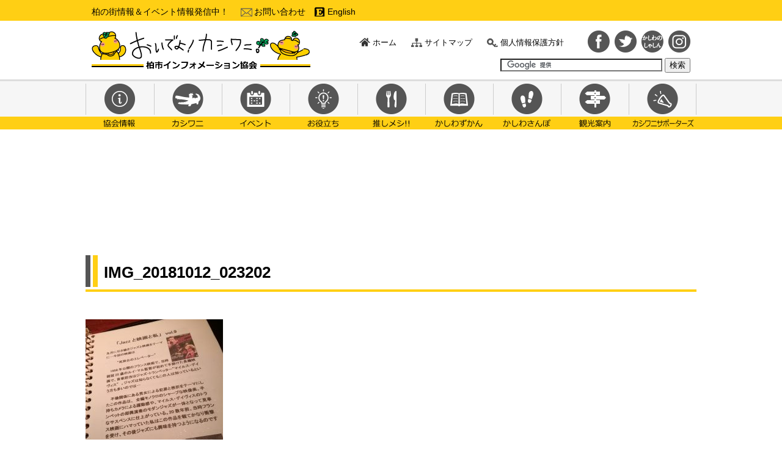

--- FILE ---
content_type: text/html; charset=UTF-8
request_url: https://kashiwainfo.net/20181012kutsurogino_bar1cozybartrias/img_20181012_023202/
body_size: 13250
content:
<!doctype html>
<html>
<head>
<meta charset="utf-8">

<meta http-equiv="X-UA-Compatible" content="IE=edge,chrome=1">
<meta name="viewport" content="width=device-width">
<link href="https://kashiwainfo.net/wp-content/themes/kic/css/kic.css" rel="stylesheet" type="text/css">
<script type="text/javascript" src="https://kashiwainfo.net/wp-content/themes/kic/js/rollover.js"></script>
<script type="text/javascript" src="https://kashiwainfo.net/wp-content/themes/kic/js/jquery-1.8.3.min.js"></script>
<script type="text/javascript" src="https://kashiwainfo.net/wp-content/themes/kic/js/scroll.js"></script>
<script type="text/javascript" src="https://kashiwainfo.net/wp-content/themes/kic/js/ac_menu.js"></script>
<script type="text/javascript" src="https://kashiwainfo.net/wp-content/themes/kic/js/page-top.js"></script>
<script type="text/javascript" src="https://kashiwainfo.net/wp-content/themes/kic/js/jquery.matchHeight.js"></script>
<script>
	$(function(){
		$('.matchHeight').matchHeight();
	});
</script>
<!--[if lt IE 9]><script src="https://kashiwainfo.net/wp-content/themes/kic/js/html5shiv.js"></script><![endif]-->
            <script type="text/javascript" id="wpuf-language-script">
                var error_str_obj = {
                    'required' : '必要です',
                    'mismatch' : '一致しない',
                    'validation' : '有効じゃない'
                }
            </script>
            
		<!-- All in One SEO 4.5.3.1 - aioseo.com -->
		<title>IMG_20181012_023202 | おいでよ！カシワニ | 柏の街情報・イベント情報を発信中 | 柏市インフォメーション協会</title>
		<meta name="robots" content="max-image-preview:large" />
		<link rel="canonical" href="https://kashiwainfo.net/20181012kutsurogino_bar1cozybartrias/img_20181012_023202/" />
		<meta name="generator" content="All in One SEO (AIOSEO) 4.5.3.1" />
		<script type="application/ld+json" class="aioseo-schema">
			{"@context":"https:\/\/schema.org","@graph":[{"@type":"BreadcrumbList","@id":"https:\/\/kashiwainfo.net\/20181012kutsurogino_bar1cozybartrias\/img_20181012_023202\/#breadcrumblist","itemListElement":[{"@type":"ListItem","@id":"https:\/\/kashiwainfo.net\/#listItem","position":1,"name":"\u5bb6","item":"https:\/\/kashiwainfo.net\/","nextItem":"https:\/\/kashiwainfo.net\/20181012kutsurogino_bar1cozybartrias\/img_20181012_023202\/#listItem"},{"@type":"ListItem","@id":"https:\/\/kashiwainfo.net\/20181012kutsurogino_bar1cozybartrias\/img_20181012_023202\/#listItem","position":2,"name":"IMG_20181012_023202","previousItem":"https:\/\/kashiwainfo.net\/#listItem"}]},{"@type":"ItemPage","@id":"https:\/\/kashiwainfo.net\/20181012kutsurogino_bar1cozybartrias\/img_20181012_023202\/#itempage","url":"https:\/\/kashiwainfo.net\/20181012kutsurogino_bar1cozybartrias\/img_20181012_023202\/","name":"IMG_20181012_023202 | \u304a\u3044\u3067\u3088\uff01\u30ab\u30b7\u30ef\u30cb | \u67cf\u306e\u8857\u60c5\u5831\u30fb\u30a4\u30d9\u30f3\u30c8\u60c5\u5831\u3092\u767a\u4fe1\u4e2d | \u67cf\u5e02\u30a4\u30f3\u30d5\u30a9\u30e1\u30fc\u30b7\u30e7\u30f3\u5354\u4f1a","inLanguage":"ja","isPartOf":{"@id":"https:\/\/kashiwainfo.net\/#website"},"breadcrumb":{"@id":"https:\/\/kashiwainfo.net\/20181012kutsurogino_bar1cozybartrias\/img_20181012_023202\/#breadcrumblist"},"author":{"@id":"https:\/\/kashiwainfo.net\/author\/#author"},"creator":{"@id":"https:\/\/kashiwainfo.net\/author\/#author"},"datePublished":"2018-10-12T02:34:11+09:00","dateModified":"2018-10-12T09:47:58+09:00"},{"@type":"Organization","@id":"https:\/\/kashiwainfo.net\/#organization","name":"\u304a\u3044\u3067\u3088\uff01\u30ab\u30b7\u30ef\u30cb | \u67cf\u306e\u8857\u60c5\u5831\u30fb\u30a4\u30d9\u30f3\u30c8\u60c5\u5831\u3092\u767a\u4fe1\u4e2d | \u67cf\u5e02\u30a4\u30f3\u30d5\u30a9\u30e1\u30fc\u30b7\u30e7\u30f3\u5354\u4f1a","url":"https:\/\/kashiwainfo.net\/"},{"@type":"WebSite","@id":"https:\/\/kashiwainfo.net\/#website","url":"https:\/\/kashiwainfo.net\/","name":"\u304a\u3044\u3067\u3088\uff01\u30ab\u30b7\u30ef\u30cb | \u67cf\u306e\u8857\u60c5\u5831\u30fb\u30a4\u30d9\u30f3\u30c8\u60c5\u5831\u3092\u767a\u4fe1\u4e2d | \u67cf\u5e02\u30a4\u30f3\u30d5\u30a9\u30e1\u30fc\u30b7\u30e7\u30f3\u5354\u4f1a","description":"\u304a\u3044\u3067\u3088\uff01\u30ab\u30b7\u30ef\u30cb\u306f\u3001NPO\u6cd5\u4eba\u67cf\u5e02\u30a4\u30f3\u30d5\u30a9\u30e1\u30fc\u30b7\u30e7\u30f3\u5354\u4f1a\u304c\u904b\u55b6\u3059\u308b\u300e\u67cf\u306e\u8857\u60c5\u5831\uff06\u30a4\u30d9\u30f3\u30c8\u60c5\u5831\u63d0\u4f9b\u30b5\u30a4\u30c8\u300f\u3067\u3059\u3002\u67cf\u99c5\u5468\u8fba\u306e\u304a\u5f79\u7acb\u3061\u30b9\u30dd\u30c3\u30c8\u3084\u8a71\u984c\u306e\u30b7\u30e7\u30c3\u30d7\u60c5\u5831\u3001\u30b9\u30bf\u30c3\u30d5\u4e00\u62bc\u3057\u306e\u30b0\u30eb\u30e1\u60c5\u5831\u3001\u67cf\u5e02\u5185\u3067\u50ac\u3055\u308c\u308b\u69d8\u3005\u306a\u30a4\u30d9\u30f3\u30c8\u60c5\u5831\u306a\u3069\u3092\u67cf\u3092\u3053\u3088\u306a\u304f\u611b\u3059\u308b\u5e02\u6c11\u30b9\u30bf\u30c3\u30d5\u304c\u304a\u4f1d\u3048\u3057\u3066\u3044\u307e\u3059\u3002","inLanguage":"ja","publisher":{"@id":"https:\/\/kashiwainfo.net\/#organization"}}]}
		</script>
		<!-- All in One SEO -->

<script type="text/javascript">
/* <![CDATA[ */
window._wpemojiSettings = {"baseUrl":"https:\/\/s.w.org\/images\/core\/emoji\/14.0.0\/72x72\/","ext":".png","svgUrl":"https:\/\/s.w.org\/images\/core\/emoji\/14.0.0\/svg\/","svgExt":".svg","source":{"concatemoji":"https:\/\/kashiwainfo.net\/wp-includes\/js\/wp-emoji-release.min.js?ver=6.4.7"}};
/*! This file is auto-generated */
!function(i,n){var o,s,e;function c(e){try{var t={supportTests:e,timestamp:(new Date).valueOf()};sessionStorage.setItem(o,JSON.stringify(t))}catch(e){}}function p(e,t,n){e.clearRect(0,0,e.canvas.width,e.canvas.height),e.fillText(t,0,0);var t=new Uint32Array(e.getImageData(0,0,e.canvas.width,e.canvas.height).data),r=(e.clearRect(0,0,e.canvas.width,e.canvas.height),e.fillText(n,0,0),new Uint32Array(e.getImageData(0,0,e.canvas.width,e.canvas.height).data));return t.every(function(e,t){return e===r[t]})}function u(e,t,n){switch(t){case"flag":return n(e,"\ud83c\udff3\ufe0f\u200d\u26a7\ufe0f","\ud83c\udff3\ufe0f\u200b\u26a7\ufe0f")?!1:!n(e,"\ud83c\uddfa\ud83c\uddf3","\ud83c\uddfa\u200b\ud83c\uddf3")&&!n(e,"\ud83c\udff4\udb40\udc67\udb40\udc62\udb40\udc65\udb40\udc6e\udb40\udc67\udb40\udc7f","\ud83c\udff4\u200b\udb40\udc67\u200b\udb40\udc62\u200b\udb40\udc65\u200b\udb40\udc6e\u200b\udb40\udc67\u200b\udb40\udc7f");case"emoji":return!n(e,"\ud83e\udef1\ud83c\udffb\u200d\ud83e\udef2\ud83c\udfff","\ud83e\udef1\ud83c\udffb\u200b\ud83e\udef2\ud83c\udfff")}return!1}function f(e,t,n){var r="undefined"!=typeof WorkerGlobalScope&&self instanceof WorkerGlobalScope?new OffscreenCanvas(300,150):i.createElement("canvas"),a=r.getContext("2d",{willReadFrequently:!0}),o=(a.textBaseline="top",a.font="600 32px Arial",{});return e.forEach(function(e){o[e]=t(a,e,n)}),o}function t(e){var t=i.createElement("script");t.src=e,t.defer=!0,i.head.appendChild(t)}"undefined"!=typeof Promise&&(o="wpEmojiSettingsSupports",s=["flag","emoji"],n.supports={everything:!0,everythingExceptFlag:!0},e=new Promise(function(e){i.addEventListener("DOMContentLoaded",e,{once:!0})}),new Promise(function(t){var n=function(){try{var e=JSON.parse(sessionStorage.getItem(o));if("object"==typeof e&&"number"==typeof e.timestamp&&(new Date).valueOf()<e.timestamp+604800&&"object"==typeof e.supportTests)return e.supportTests}catch(e){}return null}();if(!n){if("undefined"!=typeof Worker&&"undefined"!=typeof OffscreenCanvas&&"undefined"!=typeof URL&&URL.createObjectURL&&"undefined"!=typeof Blob)try{var e="postMessage("+f.toString()+"("+[JSON.stringify(s),u.toString(),p.toString()].join(",")+"));",r=new Blob([e],{type:"text/javascript"}),a=new Worker(URL.createObjectURL(r),{name:"wpTestEmojiSupports"});return void(a.onmessage=function(e){c(n=e.data),a.terminate(),t(n)})}catch(e){}c(n=f(s,u,p))}t(n)}).then(function(e){for(var t in e)n.supports[t]=e[t],n.supports.everything=n.supports.everything&&n.supports[t],"flag"!==t&&(n.supports.everythingExceptFlag=n.supports.everythingExceptFlag&&n.supports[t]);n.supports.everythingExceptFlag=n.supports.everythingExceptFlag&&!n.supports.flag,n.DOMReady=!1,n.readyCallback=function(){n.DOMReady=!0}}).then(function(){return e}).then(function(){var e;n.supports.everything||(n.readyCallback(),(e=n.source||{}).concatemoji?t(e.concatemoji):e.wpemoji&&e.twemoji&&(t(e.twemoji),t(e.wpemoji)))}))}((window,document),window._wpemojiSettings);
/* ]]> */
</script>
<style id='wp-emoji-styles-inline-css' type='text/css'>

	img.wp-smiley, img.emoji {
		display: inline !important;
		border: none !important;
		box-shadow: none !important;
		height: 1em !important;
		width: 1em !important;
		margin: 0 0.07em !important;
		vertical-align: -0.1em !important;
		background: none !important;
		padding: 0 !important;
	}
</style>
<link rel='stylesheet' id='wp-block-library-css' href='https://kashiwainfo.net/wp-includes/css/dist/block-library/style.min.css?ver=6.4.7' type='text/css' media='all' />
<style id='classic-theme-styles-inline-css' type='text/css'>
/*! This file is auto-generated */
.wp-block-button__link{color:#fff;background-color:#32373c;border-radius:9999px;box-shadow:none;text-decoration:none;padding:calc(.667em + 2px) calc(1.333em + 2px);font-size:1.125em}.wp-block-file__button{background:#32373c;color:#fff;text-decoration:none}
</style>
<style id='global-styles-inline-css' type='text/css'>
body{--wp--preset--color--black: #000000;--wp--preset--color--cyan-bluish-gray: #abb8c3;--wp--preset--color--white: #ffffff;--wp--preset--color--pale-pink: #f78da7;--wp--preset--color--vivid-red: #cf2e2e;--wp--preset--color--luminous-vivid-orange: #ff6900;--wp--preset--color--luminous-vivid-amber: #fcb900;--wp--preset--color--light-green-cyan: #7bdcb5;--wp--preset--color--vivid-green-cyan: #00d084;--wp--preset--color--pale-cyan-blue: #8ed1fc;--wp--preset--color--vivid-cyan-blue: #0693e3;--wp--preset--color--vivid-purple: #9b51e0;--wp--preset--gradient--vivid-cyan-blue-to-vivid-purple: linear-gradient(135deg,rgba(6,147,227,1) 0%,rgb(155,81,224) 100%);--wp--preset--gradient--light-green-cyan-to-vivid-green-cyan: linear-gradient(135deg,rgb(122,220,180) 0%,rgb(0,208,130) 100%);--wp--preset--gradient--luminous-vivid-amber-to-luminous-vivid-orange: linear-gradient(135deg,rgba(252,185,0,1) 0%,rgba(255,105,0,1) 100%);--wp--preset--gradient--luminous-vivid-orange-to-vivid-red: linear-gradient(135deg,rgba(255,105,0,1) 0%,rgb(207,46,46) 100%);--wp--preset--gradient--very-light-gray-to-cyan-bluish-gray: linear-gradient(135deg,rgb(238,238,238) 0%,rgb(169,184,195) 100%);--wp--preset--gradient--cool-to-warm-spectrum: linear-gradient(135deg,rgb(74,234,220) 0%,rgb(151,120,209) 20%,rgb(207,42,186) 40%,rgb(238,44,130) 60%,rgb(251,105,98) 80%,rgb(254,248,76) 100%);--wp--preset--gradient--blush-light-purple: linear-gradient(135deg,rgb(255,206,236) 0%,rgb(152,150,240) 100%);--wp--preset--gradient--blush-bordeaux: linear-gradient(135deg,rgb(254,205,165) 0%,rgb(254,45,45) 50%,rgb(107,0,62) 100%);--wp--preset--gradient--luminous-dusk: linear-gradient(135deg,rgb(255,203,112) 0%,rgb(199,81,192) 50%,rgb(65,88,208) 100%);--wp--preset--gradient--pale-ocean: linear-gradient(135deg,rgb(255,245,203) 0%,rgb(182,227,212) 50%,rgb(51,167,181) 100%);--wp--preset--gradient--electric-grass: linear-gradient(135deg,rgb(202,248,128) 0%,rgb(113,206,126) 100%);--wp--preset--gradient--midnight: linear-gradient(135deg,rgb(2,3,129) 0%,rgb(40,116,252) 100%);--wp--preset--font-size--small: 13px;--wp--preset--font-size--medium: 20px;--wp--preset--font-size--large: 36px;--wp--preset--font-size--x-large: 42px;--wp--preset--spacing--20: 0.44rem;--wp--preset--spacing--30: 0.67rem;--wp--preset--spacing--40: 1rem;--wp--preset--spacing--50: 1.5rem;--wp--preset--spacing--60: 2.25rem;--wp--preset--spacing--70: 3.38rem;--wp--preset--spacing--80: 5.06rem;--wp--preset--shadow--natural: 6px 6px 9px rgba(0, 0, 0, 0.2);--wp--preset--shadow--deep: 12px 12px 50px rgba(0, 0, 0, 0.4);--wp--preset--shadow--sharp: 6px 6px 0px rgba(0, 0, 0, 0.2);--wp--preset--shadow--outlined: 6px 6px 0px -3px rgba(255, 255, 255, 1), 6px 6px rgba(0, 0, 0, 1);--wp--preset--shadow--crisp: 6px 6px 0px rgba(0, 0, 0, 1);}:where(.is-layout-flex){gap: 0.5em;}:where(.is-layout-grid){gap: 0.5em;}body .is-layout-flow > .alignleft{float: left;margin-inline-start: 0;margin-inline-end: 2em;}body .is-layout-flow > .alignright{float: right;margin-inline-start: 2em;margin-inline-end: 0;}body .is-layout-flow > .aligncenter{margin-left: auto !important;margin-right: auto !important;}body .is-layout-constrained > .alignleft{float: left;margin-inline-start: 0;margin-inline-end: 2em;}body .is-layout-constrained > .alignright{float: right;margin-inline-start: 2em;margin-inline-end: 0;}body .is-layout-constrained > .aligncenter{margin-left: auto !important;margin-right: auto !important;}body .is-layout-constrained > :where(:not(.alignleft):not(.alignright):not(.alignfull)){max-width: var(--wp--style--global--content-size);margin-left: auto !important;margin-right: auto !important;}body .is-layout-constrained > .alignwide{max-width: var(--wp--style--global--wide-size);}body .is-layout-flex{display: flex;}body .is-layout-flex{flex-wrap: wrap;align-items: center;}body .is-layout-flex > *{margin: 0;}body .is-layout-grid{display: grid;}body .is-layout-grid > *{margin: 0;}:where(.wp-block-columns.is-layout-flex){gap: 2em;}:where(.wp-block-columns.is-layout-grid){gap: 2em;}:where(.wp-block-post-template.is-layout-flex){gap: 1.25em;}:where(.wp-block-post-template.is-layout-grid){gap: 1.25em;}.has-black-color{color: var(--wp--preset--color--black) !important;}.has-cyan-bluish-gray-color{color: var(--wp--preset--color--cyan-bluish-gray) !important;}.has-white-color{color: var(--wp--preset--color--white) !important;}.has-pale-pink-color{color: var(--wp--preset--color--pale-pink) !important;}.has-vivid-red-color{color: var(--wp--preset--color--vivid-red) !important;}.has-luminous-vivid-orange-color{color: var(--wp--preset--color--luminous-vivid-orange) !important;}.has-luminous-vivid-amber-color{color: var(--wp--preset--color--luminous-vivid-amber) !important;}.has-light-green-cyan-color{color: var(--wp--preset--color--light-green-cyan) !important;}.has-vivid-green-cyan-color{color: var(--wp--preset--color--vivid-green-cyan) !important;}.has-pale-cyan-blue-color{color: var(--wp--preset--color--pale-cyan-blue) !important;}.has-vivid-cyan-blue-color{color: var(--wp--preset--color--vivid-cyan-blue) !important;}.has-vivid-purple-color{color: var(--wp--preset--color--vivid-purple) !important;}.has-black-background-color{background-color: var(--wp--preset--color--black) !important;}.has-cyan-bluish-gray-background-color{background-color: var(--wp--preset--color--cyan-bluish-gray) !important;}.has-white-background-color{background-color: var(--wp--preset--color--white) !important;}.has-pale-pink-background-color{background-color: var(--wp--preset--color--pale-pink) !important;}.has-vivid-red-background-color{background-color: var(--wp--preset--color--vivid-red) !important;}.has-luminous-vivid-orange-background-color{background-color: var(--wp--preset--color--luminous-vivid-orange) !important;}.has-luminous-vivid-amber-background-color{background-color: var(--wp--preset--color--luminous-vivid-amber) !important;}.has-light-green-cyan-background-color{background-color: var(--wp--preset--color--light-green-cyan) !important;}.has-vivid-green-cyan-background-color{background-color: var(--wp--preset--color--vivid-green-cyan) !important;}.has-pale-cyan-blue-background-color{background-color: var(--wp--preset--color--pale-cyan-blue) !important;}.has-vivid-cyan-blue-background-color{background-color: var(--wp--preset--color--vivid-cyan-blue) !important;}.has-vivid-purple-background-color{background-color: var(--wp--preset--color--vivid-purple) !important;}.has-black-border-color{border-color: var(--wp--preset--color--black) !important;}.has-cyan-bluish-gray-border-color{border-color: var(--wp--preset--color--cyan-bluish-gray) !important;}.has-white-border-color{border-color: var(--wp--preset--color--white) !important;}.has-pale-pink-border-color{border-color: var(--wp--preset--color--pale-pink) !important;}.has-vivid-red-border-color{border-color: var(--wp--preset--color--vivid-red) !important;}.has-luminous-vivid-orange-border-color{border-color: var(--wp--preset--color--luminous-vivid-orange) !important;}.has-luminous-vivid-amber-border-color{border-color: var(--wp--preset--color--luminous-vivid-amber) !important;}.has-light-green-cyan-border-color{border-color: var(--wp--preset--color--light-green-cyan) !important;}.has-vivid-green-cyan-border-color{border-color: var(--wp--preset--color--vivid-green-cyan) !important;}.has-pale-cyan-blue-border-color{border-color: var(--wp--preset--color--pale-cyan-blue) !important;}.has-vivid-cyan-blue-border-color{border-color: var(--wp--preset--color--vivid-cyan-blue) !important;}.has-vivid-purple-border-color{border-color: var(--wp--preset--color--vivid-purple) !important;}.has-vivid-cyan-blue-to-vivid-purple-gradient-background{background: var(--wp--preset--gradient--vivid-cyan-blue-to-vivid-purple) !important;}.has-light-green-cyan-to-vivid-green-cyan-gradient-background{background: var(--wp--preset--gradient--light-green-cyan-to-vivid-green-cyan) !important;}.has-luminous-vivid-amber-to-luminous-vivid-orange-gradient-background{background: var(--wp--preset--gradient--luminous-vivid-amber-to-luminous-vivid-orange) !important;}.has-luminous-vivid-orange-to-vivid-red-gradient-background{background: var(--wp--preset--gradient--luminous-vivid-orange-to-vivid-red) !important;}.has-very-light-gray-to-cyan-bluish-gray-gradient-background{background: var(--wp--preset--gradient--very-light-gray-to-cyan-bluish-gray) !important;}.has-cool-to-warm-spectrum-gradient-background{background: var(--wp--preset--gradient--cool-to-warm-spectrum) !important;}.has-blush-light-purple-gradient-background{background: var(--wp--preset--gradient--blush-light-purple) !important;}.has-blush-bordeaux-gradient-background{background: var(--wp--preset--gradient--blush-bordeaux) !important;}.has-luminous-dusk-gradient-background{background: var(--wp--preset--gradient--luminous-dusk) !important;}.has-pale-ocean-gradient-background{background: var(--wp--preset--gradient--pale-ocean) !important;}.has-electric-grass-gradient-background{background: var(--wp--preset--gradient--electric-grass) !important;}.has-midnight-gradient-background{background: var(--wp--preset--gradient--midnight) !important;}.has-small-font-size{font-size: var(--wp--preset--font-size--small) !important;}.has-medium-font-size{font-size: var(--wp--preset--font-size--medium) !important;}.has-large-font-size{font-size: var(--wp--preset--font-size--large) !important;}.has-x-large-font-size{font-size: var(--wp--preset--font-size--x-large) !important;}
.wp-block-navigation a:where(:not(.wp-element-button)){color: inherit;}
:where(.wp-block-post-template.is-layout-flex){gap: 1.25em;}:where(.wp-block-post-template.is-layout-grid){gap: 1.25em;}
:where(.wp-block-columns.is-layout-flex){gap: 2em;}:where(.wp-block-columns.is-layout-grid){gap: 2em;}
.wp-block-pullquote{font-size: 1.5em;line-height: 1.6;}
</style>
<link rel='stylesheet' id='contact-form-7-css' href='https://kashiwainfo.net/wp-content/plugins/contact-form-7/includes/css/styles.css?ver=5.8.5' type='text/css' media='all' />
<link rel='stylesheet' id='wpuf-css-css' href='https://kashiwainfo.net/wp-content/plugins/wp-user-frontend/assets/css/frontend-forms.css?ver=6.4.7' type='text/css' media='all' />
<link rel='stylesheet' id='jquery-ui-css' href='https://kashiwainfo.net/wp-content/plugins/wp-user-frontend/assets/css/jquery-ui-1.9.1.custom.css?ver=6.4.7' type='text/css' media='all' />
<link rel='stylesheet' id='wpuf-sweetalert2-css' href='https://kashiwainfo.net/wp-content/plugins/wp-user-frontend/assets/vendor/sweetalert2/sweetalert2.css?ver=11.4.19' type='text/css' media='all' />
<script type="text/javascript" src="https://kashiwainfo.net/wp-includes/js/jquery/jquery.min.js?ver=3.7.1" id="jquery-core-js"></script>
<script type="text/javascript" src="https://kashiwainfo.net/wp-includes/js/jquery/jquery-migrate.min.js?ver=3.4.1" id="jquery-migrate-js"></script>
<script type="text/javascript" id="wpuf-ajax-script-js-extra">
/* <![CDATA[ */
var ajax_object = {"ajaxurl":"https:\/\/kashiwainfo.net\/wp-admin\/admin-ajax.php","fill_notice":"\u4e00\u90e8\u306e\u5fc5\u9808\u30d5\u30a3\u30fc\u30eb\u30c9\u3092\u5165\u529b\u3057\u3066\u3044\u307e\u305b\u3093\u3002"};
/* ]]> */
</script>
<script type="text/javascript" src="https://kashiwainfo.net/wp-content/plugins/wp-user-frontend/assets/js/billing-address.js?ver=6.4.7" id="wpuf-ajax-script-js"></script>
<script type="text/javascript" src="https://kashiwainfo.net/wp-includes/js/jquery/ui/core.min.js?ver=1.13.2" id="jquery-ui-core-js"></script>
<script type="text/javascript" src="https://kashiwainfo.net/wp-includes/js/dist/vendor/wp-polyfill-inert.min.js?ver=3.1.2" id="wp-polyfill-inert-js"></script>
<script type="text/javascript" src="https://kashiwainfo.net/wp-includes/js/dist/vendor/regenerator-runtime.min.js?ver=0.14.0" id="regenerator-runtime-js"></script>
<script type="text/javascript" src="https://kashiwainfo.net/wp-includes/js/dist/vendor/wp-polyfill.min.js?ver=3.15.0" id="wp-polyfill-js"></script>
<script type="text/javascript" src="https://kashiwainfo.net/wp-includes/js/dist/dom-ready.min.js?ver=392bdd43726760d1f3ca" id="wp-dom-ready-js"></script>
<script type="text/javascript" src="https://kashiwainfo.net/wp-includes/js/dist/hooks.min.js?ver=c6aec9a8d4e5a5d543a1" id="wp-hooks-js"></script>
<script type="text/javascript" src="https://kashiwainfo.net/wp-includes/js/dist/i18n.min.js?ver=7701b0c3857f914212ef" id="wp-i18n-js"></script>
<script type="text/javascript" id="wp-i18n-js-after">
/* <![CDATA[ */
wp.i18n.setLocaleData( { 'text direction\u0004ltr': [ 'ltr' ] } );
/* ]]> */
</script>
<script type="text/javascript" id="wp-a11y-js-translations">
/* <![CDATA[ */
( function( domain, translations ) {
	var localeData = translations.locale_data[ domain ] || translations.locale_data.messages;
	localeData[""].domain = domain;
	wp.i18n.setLocaleData( localeData, domain );
} )( "default", {"translation-revision-date":"2025-10-03 13:04:49+0000","generator":"GlotPress\/4.0.1","domain":"messages","locale_data":{"messages":{"":{"domain":"messages","plural-forms":"nplurals=1; plural=0;","lang":"ja_JP"},"Notifications":["\u901a\u77e5"]}},"comment":{"reference":"wp-includes\/js\/dist\/a11y.js"}} );
/* ]]> */
</script>
<script type="text/javascript" src="https://kashiwainfo.net/wp-includes/js/dist/a11y.min.js?ver=7032343a947cfccf5608" id="wp-a11y-js"></script>
<script type="text/javascript" src="https://kashiwainfo.net/wp-includes/js/jquery/ui/mouse.min.js?ver=1.13.2" id="jquery-ui-mouse-js"></script>
<script type="text/javascript" src="https://kashiwainfo.net/wp-includes/js/clipboard.min.js?ver=2.0.11" id="clipboard-js"></script>
<script type="text/javascript" src="https://kashiwainfo.net/wp-includes/js/plupload/moxie.min.js?ver=1.3.5" id="moxiejs-js"></script>
<script type="text/javascript" src="https://kashiwainfo.net/wp-includes/js/plupload/plupload.min.js?ver=2.1.9" id="plupload-js"></script>
<script type="text/javascript" src="https://kashiwainfo.net/wp-includes/js/underscore.min.js?ver=1.13.4" id="underscore-js"></script>
<script type="text/javascript" id="plupload-handlers-js-extra">
/* <![CDATA[ */
var pluploadL10n = {"queue_limit_exceeded":"\u30ad\u30e5\u30fc\u306b\u5165\u308c\u305f\u30d5\u30a1\u30a4\u30eb\u304c\u591a\u3059\u304e\u307e\u3059\u3002","file_exceeds_size_limit":"%s \u306f\u3001\u3053\u306e\u30b5\u30a4\u30c8\u306e\u30a2\u30c3\u30d7\u30ed\u30fc\u30c9\u30b5\u30a4\u30ba\u4e0a\u9650\u3092\u8d85\u3048\u3066\u3044\u307e\u3059\u3002","zero_byte_file":"\u3053\u306e\u30d5\u30a1\u30a4\u30eb\u306f\u7a7a\u3067\u3059\u3002\u5225\u306e\u30d5\u30a1\u30a4\u30eb\u3092\u304a\u8a66\u3057\u304f\u3060\u3055\u3044\u3002","invalid_filetype":"\u3053\u306e\u30d5\u30a1\u30a4\u30eb\u30bf\u30a4\u30d7\u3092\u30a2\u30c3\u30d7\u30ed\u30fc\u30c9\u3059\u308b\u6a29\u9650\u304c\u3042\u308a\u307e\u305b\u3093\u3002","not_an_image":"\u3053\u306e\u30d5\u30a1\u30a4\u30eb\u306f\u753b\u50cf\u3067\u306f\u3042\u308a\u307e\u305b\u3093\u3002\u5225\u306e\u30d5\u30a1\u30a4\u30eb\u3092\u304a\u8a66\u3057\u304f\u3060\u3055\u3044\u3002","image_memory_exceeded":"\u30e1\u30e2\u30ea\u306e\u8a31\u5bb9\u91cf\u3092\u8d85\u3048\u307e\u3057\u305f\u3002\u5225\u306e\u5c0f\u3055\u3044\u30b5\u30a4\u30ba\u306e\u30d5\u30a1\u30a4\u30eb\u3067\u3082\u3046\u4e00\u5ea6\u304a\u8a66\u3057\u304f\u3060\u3055\u3044\u3002","image_dimensions_exceeded":"\u30d5\u30a1\u30a4\u30eb\u30b5\u30a4\u30ba\u306e\u4e0a\u9650\u3092\u8d85\u3048\u3066\u3044\u308b\u3088\u3046\u3067\u3059\u3002\u5225\u306e\u30d5\u30a1\u30a4\u30eb\u3092\u304a\u8a66\u3057\u304f\u3060\u3055\u3044\u3002","default_error":"\u30a2\u30c3\u30d7\u30ed\u30fc\u30c9\u4e2d\u306b\u30a8\u30e9\u30fc\u304c\u767a\u751f\u3057\u307e\u3057\u305f\u3002\u5f8c\u307b\u3069\u3082\u3046\u4e00\u5ea6\u304a\u8a66\u3057\u304f\u3060\u3055\u3044\u3002","missing_upload_url":"\u8a2d\u5b9a\u306b\u30a8\u30e9\u30fc\u304c\u3042\u308a\u307e\u3057\u305f\u3002\u30b5\u30fc\u30d0\u30fc\u7ba1\u7406\u8005\u306b\u304a\u554f\u3044\u5408\u308f\u305b\u304f\u3060\u3055\u3044\u3002","upload_limit_exceeded":"\u30d5\u30a1\u30a4\u30eb\u306e\u30a2\u30c3\u30d7\u30ed\u30fc\u30c9\u306f1\u3064\u307e\u3067\u3067\u3059\u3002","http_error":"\u30b5\u30fc\u30d0\u30fc\u304b\u3089\u4e88\u671f\u3057\u306a\u3044\u30ec\u30b9\u30dd\u30f3\u30b9\u304c\u3042\u308a\u307e\u3057\u305f\u3002\u30d5\u30a1\u30a4\u30eb\u306f\u6b63\u3057\u304f\u30a2\u30c3\u30d7\u30ed\u30fc\u30c9\u3055\u308c\u3066\u3044\u308b\u304b\u3082\u3057\u308c\u307e\u305b\u3093\u3002\u30e1\u30c7\u30a3\u30a2\u30e9\u30a4\u30d6\u30e9\u30ea\u3082\u3057\u304f\u306f\u30da\u30fc\u30b8\u3092\u30ea\u30ed\u30fc\u30c9\u3057\u3066\u78ba\u8a8d\u3057\u3066\u304f\u3060\u3055\u3044\u3002","http_error_image":"\u30b5\u30fc\u30d0\u30fc\u304c\u753b\u50cf\u3092\u51e6\u7406\u3067\u304d\u307e\u305b\u3093\u3002\u3053\u306e\u30a8\u30e9\u30fc\u306f\u3001\u30b5\u30fc\u30d0\u30fc\u304c\u5fd9\u3057\u3044\u304b\u3001\u30bf\u30b9\u30af\u3092\u5b8c\u4e86\u3059\u308b\u305f\u3081\u306b\u5341\u5206\u306a\u30ea\u30bd\u30fc\u30b9\u304c\u306a\u3044\u5834\u5408\u306b\u767a\u751f\u3057\u307e\u3059\u3002\u5c0f\u3055\u306a\u753b\u50cf\u3092\u30a2\u30c3\u30d7\u30ed\u30fc\u30c9\u3059\u308c\u3070\u89e3\u6c7a\u3059\u308b\u304b\u3082\u3057\u308c\u307e\u305b\u3093\u3002\u63a8\u5968\u3059\u308b\u6700\u5927\u30b5\u30a4\u30ba\u306f2560\u30d4\u30af\u30bb\u30eb\u3067\u3059\u3002","upload_failed":"\u30a2\u30c3\u30d7\u30ed\u30fc\u30c9\u306b\u5931\u6557\u3057\u307e\u3057\u305f\u3002","big_upload_failed":"%1$s\u30d6\u30e9\u30a6\u30b6\u30fc\u30a2\u30c3\u30d7\u30ed\u30fc\u30c0\u30fc%2$s\u3067\u3053\u306e\u30d5\u30a1\u30a4\u30eb\u3092\u30a2\u30c3\u30d7\u30ed\u30fc\u30c9\u3057\u3066\u307f\u3066\u304f\u3060\u3055\u3044\u3002","big_upload_queued":"%s \u306f\u3001\u30d6\u30e9\u30a6\u30b6\u30fc\u4e0a\u304b\u3089\u30de\u30eb\u30c1\u30d5\u30a1\u30a4\u30eb\u30a2\u30c3\u30d7\u30ed\u30fc\u30c0\u30fc\u3092\u4f7f\u3046\u969b\u306e\u30a2\u30c3\u30d7\u30ed\u30fc\u30c9\u30b5\u30a4\u30ba\u4e0a\u9650\u3092\u8d85\u3048\u3066\u3044\u307e\u3059\u3002","io_error":"IO \u30a8\u30e9\u30fc\u3002","security_error":"\u30bb\u30ad\u30e5\u30ea\u30c6\u30a3\u30a8\u30e9\u30fc\u3002","file_cancelled":"\u30d5\u30a1\u30a4\u30eb\u3092\u30ad\u30e3\u30f3\u30bb\u30eb\u3057\u307e\u3057\u305f\u3002","upload_stopped":"\u30a2\u30c3\u30d7\u30ed\u30fc\u30c9\u3092\u4e2d\u6b62\u3057\u307e\u3057\u305f\u3002","dismiss":"\u975e\u8868\u793a","crunching":"\u51e6\u7406\u4e2d\u2026","deleted":"\u30b4\u30df\u7bb1\u3078\u79fb\u52d5\u3057\u307e\u3057\u305f\u3002","error_uploading":"\u201c%s\u201d \u306e\u30a2\u30c3\u30d7\u30ed\u30fc\u30c9\u306b\u5931\u6557\u3057\u307e\u3057\u305f\u3002","unsupported_image":"\u3053\u306e\u753b\u50cf\u306f\u30d6\u30e9\u30a6\u30b6\u30fc\u306b\u306f\u8868\u793a\u3055\u308c\u307e\u305b\u3093\u3002\u6700\u826f\u306e\u7d50\u679c\u3092\u5f97\u308b\u306b\u306f\u3001\u30a2\u30c3\u30d7\u30ed\u30fc\u30c9\u3059\u308b\u524d\u306b JPEG \u306b\u5909\u63db\u3057\u3066\u304f\u3060\u3055\u3044\u3002","noneditable_image":"\u3053\u306e\u753b\u50cf\u306f\u30b5\u30fc\u30d0\u30fc\u3067\u51e6\u7406\u3067\u304d\u307e\u305b\u3093\u3002JPEG \u307e\u305f\u306f PNG \u306b\u5909\u63db\u3057\u3066\u304b\u3089\u30a2\u30c3\u30d7\u30ed\u30fc\u30c9\u3057\u3066\u304f\u3060\u3055\u3044\u3002","file_url_copied":"URL \u3092\u30af\u30ea\u30c3\u30d7\u30dc\u30fc\u30c9\u306b\u30b3\u30d4\u30fc\u3057\u307e\u3057\u305f"};
/* ]]> */
</script>
<script type="text/javascript" src="https://kashiwainfo.net/wp-includes/js/plupload/handlers.min.js?ver=6.4.7" id="plupload-handlers-js"></script>
<script type="text/javascript" src="https://kashiwainfo.net/wp-includes/js/jquery/ui/sortable.min.js?ver=1.13.2" id="jquery-ui-sortable-js"></script>
<script type="text/javascript" id="wpuf-upload-js-extra">
/* <![CDATA[ */
var wpuf_frontend_upload = {"confirmMsg":"\u672c\u5f53\u306b\u3088\u308d\u3057\u3044\u3067\u3059\u304b ?","delete_it":"\u306f\u3044\u3001\u524a\u9664\u3057\u307e\u3059","cancel_it":"\u3044\u3044\u3048\u3001\u30ad\u30e3\u30f3\u30bb\u30eb\u3057\u307e\u3059","nonce":"401e5b2793","ajaxurl":"https:\/\/kashiwainfo.net\/wp-admin\/admin-ajax.php","max_filesize":"30M","plupload":{"url":"https:\/\/kashiwainfo.net\/wp-admin\/admin-ajax.php?nonce=be5f0b759c","flash_swf_url":"https:\/\/kashiwainfo.net\/wp-includes\/js\/plupload\/plupload.flash.swf","filters":[{"title":"\u30a2\u30c3\u30d7\u30ed\u30fc\u30c9\u3067\u304d\u308b\u30d5\u30a1\u30a4\u30eb","extensions":"*"}],"multipart":true,"urlstream_upload":true,"warning":"\u30d5\u30a1\u30a4\u30eb\u306e\u6700\u5927\u6570\u306b\u9054\u3057\u307e\u3057\u305f !","size_error":"\u30a2\u30c3\u30d7\u30ed\u30fc\u30c9\u3057\u305f\u30d5\u30a1\u30a4\u30eb\u306f\u30d5\u30a1\u30a4\u30eb\u30b5\u30a4\u30ba\u5236\u9650\u3092\u8d85\u3048\u3066\u3044\u307e\u3059\u3002\u3082\u3046\u4e00\u5ea6\u8a66\u3057\u3066\u304f\u3060\u3055\u3044\u3002","type_error":"\u9593\u9055\u3063\u305f\u7a2e\u985e\u306e\u30d5\u30a1\u30a4\u30eb\u3092\u30a2\u30c3\u30d7\u30ed\u30fc\u30c9\u3057\u307e\u3057\u305f\u3002\u3082\u3046\u4e00\u5ea6\u8a66\u3057\u3066\u304f\u3060\u3055\u3044\u3002"}};
/* ]]> */
</script>
<script type="text/javascript" src="https://kashiwainfo.net/wp-content/plugins/wp-user-frontend/assets/js/upload.js?ver=6.4.7" id="wpuf-upload-js"></script>
<script type="text/javascript" id="wpuf-form-js-extra">
/* <![CDATA[ */
var wpuf_frontend = {"ajaxurl":"https:\/\/kashiwainfo.net\/wp-admin\/admin-ajax.php","error_message":"\u7d9a\u884c\u3059\u308b\u306b\u306f\u30a8\u30e9\u30fc\u3092\u4fee\u6b63\u3057\u3066\u304f\u3060\u3055\u3044","nonce":"401e5b2793","cancelSubMsg":"\u672c\u5f53\u306b\u73fe\u5728\u306e\u30b5\u30d6\u30b9\u30af\u30ea\u30d7\u30b7\u30e7\u30f3\u3092\u30ad\u30e3\u30f3\u30bb\u30eb\u3057\u3066\u3082\u3088\u308d\u3057\u3044\u3067\u3059\u304b ?","delete_it":"\u306f\u3044","cancel_it":"\u3044\u3044\u3048","word_max_title":"\u6700\u5927\u8a9e\u6570\u5236\u9650\u306b\u9054\u3057\u307e\u3057\u305f\u3002\u30c6\u30ad\u30b9\u30c8\u3092\u77ed\u304f\u3057\u3066\u304f\u3060\u3055\u3044\u3002","word_max_details":"\u3053\u306e\u30d5\u30a3\u30fc\u30eb\u30c9\u306f\u6700\u5927%number%\u8a9e\u3092\u30b5\u30dd\u30fc\u30c8\u3057\u307e\u3059\u304c\u3001\u5236\u9650\u306b\u9054\u3057\u3066\u3044\u307e\u3059\u3002\u30d5\u30a3\u30fc\u30eb\u30c9\u306e\u8a31\u5bb9\u9650\u754c\u306b\u9054\u3059\u308b\u307e\u3067\u3001\u3044\u304f\u3064\u304b\u306e\u5358\u8a9e\u3092\u524a\u9664\u3057\u3066\u304f\u3060\u3055\u3044\u3002","word_min_title":"\u6700\u4f4e\u9650\u5fc5\u8981\u306a\u5358\u8a9e\u3002","word_min_details":"\u3053\u306e\u30d5\u30a3\u30fc\u30eb\u30c9\u306b\u306f\u5c11\u306a\u304f\u3068\u3082%number%\u500b\u306e\u5358\u8a9e\u304c\u5fc5\u8981\u3067\u3059\u3002\u3055\u3089\u306b\u30c6\u30ad\u30b9\u30c8\u3092\u8ffd\u52a0\u3057\u3066\u304f\u3060\u3055\u3044\u3002","char_max_title":"\u6700\u5927\u6587\u5b57\u6570\u5236\u9650\u306b\u9054\u3057\u307e\u3057\u305f\u3002\u30c6\u30ad\u30b9\u30c8\u3092\u77ed\u304f\u3057\u3066\u304f\u3060\u3055\u3044\u3002","char_max_details":"\u3053\u306e\u30d5\u30a3\u30fc\u30eb\u30c9\u306f\u6700\u5927%number%\u6587\u5b57\u3092\u30b5\u30dd\u30fc\u30c8\u3057\u307e\u3059\u304c\u3001\u5236\u9650\u306b\u9054\u3057\u3066\u3044\u307e\u3059\u3002\u30d5\u30a3\u30fc\u30eb\u30c9\u306e\u8a31\u5bb9\u5236\u9650\u306b\u9054\u3059\u308b\u307e\u3067\u3001\u3044\u304f\u3064\u304b\u306e\u6587\u5b57\u3092\u524a\u9664\u3057\u3066\u304f\u3060\u3055\u3044\u3002","char_min_title":"\u6700\u4f4e\u9650\u5fc5\u8981\u306a\u6587\u5b57\u6570\u3002","char_min_details":"\u3053\u306e\u30d5\u30a3\u30fc\u30eb\u30c9\u306b\u306f\u5c11\u306a\u304f\u3068\u3082%number%\u6587\u5b57\u304c\u5fc5\u8981\u3067\u3059\u3002\u3082\u3046\u5c11\u3057\u30ad\u30e3\u30e9\u30af\u30bf\u30fc\u3092\u8ffd\u52a0\u3057\u3066\u304f\u3060\u3055\u3044\u3002","protected_shortcodes":["wpuf-registration"],"protected_shortcodes_message":"%shortcode% \u306e\u4f7f\u7528\u306f\u5236\u9650\u3055\u308c\u3066\u3044\u307e\u3059"};
/* ]]> */
</script>
<script type="text/javascript" src="https://kashiwainfo.net/wp-content/plugins/wp-user-frontend/assets/js/frontend-form.min.js?ver=6.4.7" id="wpuf-form-js"></script>
<script type="text/javascript" src="https://kashiwainfo.net/wp-content/plugins/wp-user-frontend/assets/vendor/sweetalert2/sweetalert2.js?ver=11.4.19" id="wpuf-sweetalert2-js"></script>
<link rel="https://api.w.org/" href="https://kashiwainfo.net/wp-json/" /><link rel="alternate" type="application/json" href="https://kashiwainfo.net/wp-json/wp/v2/media/10916" /><link rel="EditURI" type="application/rsd+xml" title="RSD" href="https://kashiwainfo.net/xmlrpc.php?rsd" />
<meta name="generator" content="WordPress 6.4.7" />
<link rel='shortlink' href='https://kashiwainfo.net/?p=10916' />
<link rel="alternate" type="application/json+oembed" href="https://kashiwainfo.net/wp-json/oembed/1.0/embed?url=https%3A%2F%2Fkashiwainfo.net%2F20181012kutsurogino_bar1cozybartrias%2Fimg_20181012_023202%2F" />
<link rel="alternate" type="text/xml+oembed" href="https://kashiwainfo.net/wp-json/oembed/1.0/embed?url=https%3A%2F%2Fkashiwainfo.net%2F20181012kutsurogino_bar1cozybartrias%2Fimg_20181012_023202%2F&#038;format=xml" />
        <style>

        </style>
        </head>
<body id="">
<div id="wrapper">
	
	<header id="header">
		<div id="headerInner">
			<h1 id="hdrCat">柏の街情報＆イベント情報発信中！</h1>
			<ul id="hdrNav1">
				<li id="hdrInq"><a href="/inquiry/">お問い合わせ</a></li>
				<li id="hdrKsw"><a href="https://en.kashiwainfo.net/" target="_blank">English</a></li>
			</ul>
			<!-- google翻訳開始 -->
			<div id="google_translate_element"></div><script type="text/javascript">
			function googleTranslateElementInit() {
			  new google.translate.TranslateElement({pageLanguage: 'ja', includedLanguages: 'en,ko,zh-CN,zh-TW', layout: google.translate.TranslateElement.InlineLayout.SIMPLE}, 'google_translate_element');
			}
			</script><script type="text/javascript" src="//translate.google.com/translate_a/element.js?cb=googleTranslateElementInit"></script>
			<!-- google翻訳終了 -->
			<h1 id="hdrLog"><a href="/"><img src="https://kashiwainfo.net/wp-content/themes/kic/img/oideyokashiwani01.png" alt="おいでよ！カシワニ＠柏市インフォメーション協会"></a></h1>
			<ul id="hdrNav2">
				<li id="hdrHom"><a href="/">ホーム</a></li>
				<li id="hdrSmp"><a href="/sitemap/">サイトマップ</a></li>
				<li id="hdrPrv"><a href="/privacy/">個人情報保護方針</a></li>
			</ul>
			<ul id="hdrSns">
				<li><a href="https://www.facebook.com/Kashiwa.information.association/" target="_blank"><img src="https://kashiwainfo.net/wp-content/themes/kic/img/icnFbk.png" alt="facebook" class="imgover"></a></li>
				<li><a href="https://twitter.com/kashiwani_new" target="_blank"><img src="https://kashiwainfo.net/wp-content/themes/kic/img/icnTwt.png" alt="twitter" class="imgover"></a></li>
				<li><a href="https://www.instagram.com/kashiwa_no_shashin/" target="_blank"><img src="https://kashiwainfo.net/wp-content/themes/kic/img/icnKss.png" alt="かしわのしゃしん" class="imgover"></a></li>
				<li><a href="https://www.instagram.com/kashiwani_new/" target="_blank"><img src="https://kashiwainfo.net/wp-content/themes/kic/img/icnIst.png" alt="Instagram" class="imgover"></a></li>
			</ul>
			<!--googleカスタム検索開始-->
			<form id="cse-search-box" action="https://google.com/cse">
				<input type="hidden" name="cx" value="008584745451996945563:fnnopjlrbfu" />
				<input type="hidden" name="ie" value="UTF-8" />
				<input type="text" name="q" size="31" />
				<input type="submit" name="sa"  value="検索" />
			</form>
			<script type="text/javascript" src="https://www.google.com/cse/brand?form=cse-search-box&lang=ja"></script>
			<!--googleカスタム検索終了-->
		</div>
		<!--/headerInner-->
	</header>
	<!--/header-->
	
	<div id="gnav">
		<div id="gnavInner">
			<!--gNav for DT-->
			<ul id="gnavDt">
				<li id="gnavKic"><a href="/kicinfo/">協会情報</a></li>
				<li id="gnavKwn"><a href="/kashiwani/">カシワニ</a></li>
				<li id="gnavEvt"><a href="/eventinfo/">イベント</a></li>
				<li id="gnavUsp"><a href="/usefulspot/">お役立ち</a></li>
				<li id="gnavMtd"><a href="/musttrydish/">推しメシ!!</a></li>
				<li id="gnavEnc"><a href="/encyclopedia/">かしわずかん</a></li>
				<li id="gnavWlk"><a href="/walk/">かしわさんぽ</a></li>
				<li id="gnavTrm"><a href="/tourism/">観光案内</a></li>
				<li id="gnavSup"><a href="/kics/">カシワニサポーターズ</a></li>
			</ul>
			<!--gNav for SP-->
			<p id="gnavSpBtn" class="ac_menu"><img src="https://kashiwainfo.net/wp-content/themes/kic/img/nav_sp.png" alt="グローバルナビ"></p>
			<ul id="gnavSp">
				<li><a href="/kicinfo/">協会情報</a></li>
				<li><a href="/kashiwani/">カシワニ</a></li>
				<li><a href="/eventinfo/">イベント</a></li>
				<li><a href="/usefulspot/">お役立ち</a></li>
				<li><a href="/musttrydish/">推しメシ!!</a></li>
				<li><a href="/encyclopedia/">かしわずかん</a></li>
				<li><a href="/walk/">かしわさんぽ</a></li>
				<li><a href="/tourism/">観光案内</a></li>
				<li><a href="/kics/">カシワニサポーターズ</a></li>
				<li><a href="/inquiry/">お問い合わせ</a></li>
				<li><a href="https://en.kashiwainfo.net/" target="_blank">English</a></li>
				<li>
					<form id="cse-search-box-sp" action="https://google.com/cse">
						<input type="hidden" name="cx" value="008584745451996945563:fnnopjlrbfu" />
						<input type="hidden" name="ie" value="UTF-8" />
						<input type="text" name="q" size="31" />
						<input type="submit" name="sa"  value="検索" />
					</form>
					<script type="text/javascript" src="https://www.google.com/cse/brand?form=cse-search-box&lang=ja"></script>
				</li>
			</ul>
		</div>
		<!--/gnavInner-->
	</div>
	<!--/gnav-->
  
	<div id="ctgTtl">
		<div class="contentsInner">
			<h1></h1>
		</div>
	</div>

	<div id="article">
		<div class="articleInner clearfix">

			<!--投稿記事タイトル-->
			<h2 class="articleH2">IMG_20181012_023202</h2>
			<!--/投稿記事タイトル-->
			
			<!--投稿記事本文-->
			<p class="attachment"><a href='https://kashiwainfo.net/wp-content/uploads/2018/10/IMG_20181012_023202.jpg'><img fetchpriority="high" decoding="async" width="225" height="300" src="https://kashiwainfo.net/wp-content/uploads/2018/10/IMG_20181012_023202-225x300.jpg" class="attachment-medium size-medium" alt="" srcset="https://kashiwainfo.net/wp-content/uploads/2018/10/IMG_20181012_023202-225x300.jpg 225w, https://kashiwainfo.net/wp-content/uploads/2018/10/IMG_20181012_023202-768x1024.jpg 768w" sizes="(max-width: 225px) 100vw, 225px" /></a></p>
			<!--/投稿記事本文-->
			
		</div>
		<!--/carticleInner-->
	</div>
	<!--/article-->
      	<div id="footer">
		<div id="footerInner">
			<!--サポーターズカテゴリ開始-->
			<div id="kicsCtg">
				<a href="/kicsstudy/"><img class="alignleft" src="/wp-content/uploads/2017/07/kics01Study.png" alt="" width="172" height="172" /></a> <a href="/kicslive/"><img class="alignleft" src="/wp-content/uploads/2017/07/kics02Live.png" alt="" width="169" height="170" /></a> <a href="/kicsbuy/"><img class="alignleft" src="/wp-content/uploads/2017/07/kics03Buy.png" alt="" width="171" height="172" /></a> <a href="/kicsplay/"><img class="alignleft" src="/wp-content/uploads/2017/07/kics04Play.png" alt="" width="170" height="171" /></a> <a href="/kicseat/"><img class="alignleft" src="/wp-content/uploads/2017/07/kics05Eat.png" alt="" width="175" height="172" /></a>
			</div>
			<!--サポーターズカテゴリ終了-->
			<!--サポーターズバナー開始-->
			<ul id="bnr" class="clearfix">
<!--
				<li><a href="https://itp.ne.jp/info/122118072200000899/" target="_blank" onclick="ga('send', 'event', 'linkclick', 'click', 'inet-agency');"><img src="/wp-content/uploads/2019/06/bnr1-inet.jpg" alt="アイネットエージェンシー"></a></li>
				<li><a href="http://www.asutime.co.jp/" target="_blank" onclick="ga('send', 'event', 'linkclick', 'click', 'asutime');"><img src="/wp-content/uploads/2020/02/asutime.jpg" alt="(株)アスタイム"></a></li>
-->

				<li><a href="https://www.aeon.jp/sc/chiba-kashiwa/" target="_blank" onclick="ga('send', 'event', 'linkclick', 'click', 'aeon-mall');"><img src="/wp-content/uploads/2019/06/bnr2-ion.jpg" alt="イオンモール柏"></a></li>
				
				<li><a href="http://imayama.co.jp/" target="_blank" onclick="ga('send', 'event', 'linkclick', 'click', 'imayama');"><img src="/wp-content/uploads/2019/06/bnr3-imayama.jpg" alt="今山住建(株)"></a></li>

<!--
				<li><a href="http://www.oedoshitamachi-law.jp/" target="_blank" onclick="ga('send', 'event', 'linkclick', 'click', 'oedoshitamachi-law');"><img src="/wp-content/uploads/2019/06/bnr4-ooedo.jpg" alt="弁護士法人 大江戸下町法律事務所 柏支部"></a></li>
-->

				<li><a href="http://kashiwa-shakyo.com/" target="_blank" onclick="ga('send', 'event', 'linkclick', 'click', 'kashiwa-shakyo');"><img src="/wp-content/uploads/2019/06/bnr6-shafuku.jpg" alt="柏市社会福祉協議会"></a></li>
				
				<li><a href="http://www.kashiwacity-hp.or.jp//" target="_blank" onclick="ga('send', 'event', 'linkclick', 'click', 'city-hospital');"><img src="/wp-content/uploads/2019/06/bnr8-siritsubyouin.jpg" alt="柏市立柏病院"></a></li>
				
				<li><a href="http://hojinkai.zenkokuhojinkai.or.jp/kasiwa/" target="_blank" onclick="ga('send', 'event', 'linkclick', 'click', 'hojinkai');"><img src="/wp-content/uploads/2019/06/bnr9-houjinkai.jpg" alt="柏法人会"></a></li>
							
				<li><a href="https://toyofu.jp/" target="_blank" onclick="ga('send', 'event', 'linkclick', 'click', 'toyofu');"><img src="/wp-content/uploads/2025/03/bnr-toyofu.jpg" alt="豊四季不動産"></a></li>

<!--
				<li><a href="http://www.keihokusuper.co.jp/" target="_blank" onclick="ga('send', 'event', 'linkclick', 'click', 'keihoku-super');"><img src="/wp-content/uploads/2019/06/bnr13-keihoku.jpg" alt="(株)京北スーパー"></a></li>
-->

<!--
				<li><a href="https://compasso.jp/" target="_blank" onclick="ga('send', 'event', 'linkclick', 'click', 'compasso');"><img src="/wp-content/uploads/2019/06/bnr14-combasso.jpg" alt="コンパッソ税理士法人"></a></li>
-->

<!--
				<li><a href="http://www.hcm-suncity.jp/suncity/kashiwa/" target="_blank" onclick="ga('send', 'event', 'linkclick', 'click', 'suncity');"><img src="/wp-content/uploads/2019/06/bnr15-suncity.jpg" alt="サンシティ柏"></a></li>
-->

<!--		
				<li><a href="https://www.kts-co.info/kashiwappa/" target="_blank" onclick="ga('send', 'event', 'linkclick', 'click', 'kashiwanoha-gakuen');"><img src="/wp-content/uploads/2020/02/kashwianoha.jpg" alt="児童発達支援・放課後等デイサービス　柏の葉学園"></a></li>
-->

<!--
				<li><a href="https://www.chalier.jp/kashiwa-t/" target="_blank" onclick="ga('send', 'event', 'linkclick', 'click', 'chalier-tanaka');"><img src="/wp-content/uploads/2019/06/bnr16-stationvira.jpg" alt="シャリエ柏たなかステーションヴィラ"></a></li>
-->

<!--			
			<li><a href="http://www.seisa.ed.jp/kashiwa/" target="_blank" onclick="ga('send', 'event', 'linkclick', 'click', 'seisa');"><img src="/wp-content/uploads/2020/02/seisa.jpeg" alt="星槎国際高等学校　柏キャンパス"></a></li>
-->

<!--
				<li><a href="http://www.sevenpark-ario-kashiwa.jp/web/" target="_blank" onclick="ga('send', 'event', 'linkclick', 'click', 'sevenpark-ario');"><img src="/wp-content/uploads/2019/06/bnr17-7park.jpg" alt="セブンパーク アリオ柏"></a></li>
				<li><a href="https://www.cgu.ac.jp/" target="_blank" onclick="ga('send', 'event', 'linkclick', 'click', 'chuogakuin-univ');"><img src="/wp-content/uploads/2019/06/bnr19-chuuougakuin.jpg" alt="中央学院大学"></a></li>
-->


				<li><a href="https://www.nishogakusha-u.ac.jp/" target="_blank" onclick="ga('send', 'event', 'linkclick', 'click', 'nishogakusha-univ');"><img src="/wp-content/uploads/2019/06/bnr21-nishougakusha.jpg" alt="二松学舎大学"></a></li>
<!--
				<li><a href="http://www.betterhome.jp/school/map/kashiwa/index.html" target="_blank" onclick="ga('send', 'event', 'linkclick', 'click', 'betterhome-cooking');"><img src="/wp-content/uploads/2019/06/bnr25-better.jpg" alt="ベターホームのお料理教室"></a></li>
-->
				<li><a href="https://www.moralogy.jp/" target="_blank" onclick="ga('send', 'event', 'linkclick', 'click', 'moralogy');"><img src="/wp-content/uploads/2021/04/moralogy.jpg" alt="公益財団法人　モラロジー道徳教育財団"></a></li>
				
				<li><a href="http://kankou.kashiwa-cci.or.jp/" target="_blank" onclick="ga('send', 'event', 'linkclick', 'click', 'kanko-kyokai');"><img src="https://kashiwainfo.net/wp-content/themes/kic/img/kashiwa-kankou.jpg" alt="柏市観光協会"></a></li>
			</ul>
			<!--サポーターズバナー終了-->
			<h1 id="ftrLog"><a href="./index.html"><img src="https://kashiwainfo.net/wp-content/themes/kic/img/oideyokashiwani02.png" alt="おいでよカシワニ"></a></h1>
			<div id="ftrInf">
			</div>
			<ul id="ftrNav1">
				<li id="ftrInq"><a href="/inquiry/">お問い合わせ</a></li>
			</ul>
			<p id="ftrNav1AddTxt">お問い合わせはメールでお願いします。</p>
			<ul id="ftrSns">
				<li><a href="https://www.facebook.com/Kashiwa.information.association/" target="_blank"><img src="https://kashiwainfo.net/wp-content/themes/kic/img/icnFbk.png" alt="facebook" class="imgover"></a></li>
				<li><a href="https://twitter.com/kashiwani_new" target="_blank"><img src="https://kashiwainfo.net/wp-content/themes/kic/img/icnTwt.png" alt="twitter" class="imgover"></a></li>
				<li><a href="https://www.instagram.com/kashiwa_no_shashin/" target="_blank"><img src="https://kashiwainfo.net/wp-content/themes/kic/img/icnKss.png" alt="かしわのしゃしん" class="imgover"></a></li>
				<li><a href="https://www.instagram.com/kashiwani_new/" target="_blank"><img src="https://kashiwainfo.net/wp-content/themes/kic/img/icnIst.png" alt="Instagram" class="imgover"></a></li>
			</ul>
			<ul id="ftrNav2">
				<li><a href="/kicinfo/">協会情報</a></li>
				<li><a href="/kashiwani/">カシワニ</a></li>
				<li><a href="/eventinfo/">イベント</a></li>
				<li><a href="/usefulspot/">お役立ち</a></li>
				<li><a href="/musttrydish/">推しメシ!!</a></li>
				<li><a href="/encyclopedia/">かしわずかん</a></li>
				<li><a href="/walk/">かしわさんぽ</a></li>
				<li><a href="/tourism/">観光案内</a></li>
				<li><a href="/kics/">カシワニサポーターズ</a></li>
			</ul>
			<p id="cpyrt">(C)2017-2025 柏市インフォメーション協会</p>
		</div>
		<!--/footerInner-->
	</div>
	<!--/footer-->
	
	<div id="page-top"><a href="#"><img src="https://kashiwainfo.net/wp-content/themes/kic/img/pageTop.png" alt="ページトップへ"></a></div>
	
</div>
<!--/wrapper-->
<script type="text/javascript" src="https://kashiwainfo.net/wp-content/plugins/contact-form-7/includes/swv/js/index.js?ver=5.8.5" id="swv-js"></script>
<script type="text/javascript" id="contact-form-7-js-extra">
/* <![CDATA[ */
var wpcf7 = {"api":{"root":"https:\/\/kashiwainfo.net\/wp-json\/","namespace":"contact-form-7\/v1"}};
/* ]]> */
</script>
<script type="text/javascript" src="https://kashiwainfo.net/wp-content/plugins/contact-form-7/includes/js/index.js?ver=5.8.5" id="contact-form-7-js"></script>
<script type="text/javascript" src="https://kashiwainfo.net/wp-includes/js/jquery/ui/datepicker.min.js?ver=1.13.2" id="jquery-ui-datepicker-js"></script>
<script type="text/javascript" src="https://kashiwainfo.net/wp-includes/js/jquery/ui/menu.min.js?ver=1.13.2" id="jquery-ui-menu-js"></script>
<script type="text/javascript" id="jquery-ui-autocomplete-js-extra">
/* <![CDATA[ */
var uiAutocompleteL10n = {"noResults":"\u898b\u3064\u304b\u308a\u307e\u305b\u3093\u3067\u3057\u305f\u3002","oneResult":"1\u4ef6\u306e\u7d50\u679c\u304c\u898b\u3064\u304b\u308a\u307e\u3057\u305f\u3002\u4e0a\u4e0b\u30ad\u30fc\u3092\u4f7f\u3063\u3066\u64cd\u4f5c\u3067\u304d\u307e\u3059\u3002","manyResults":"%d\u4ef6\u306e\u7d50\u679c\u304c\u898b\u3064\u304b\u308a\u307e\u3057\u305f\u3002\u4e0a\u4e0b\u30ad\u30fc\u3092\u4f7f\u3063\u3066\u64cd\u4f5c\u3067\u304d\u307e\u3059\u3002","itemSelected":"\u9805\u76ee\u3092\u9078\u629e\u3057\u307e\u3057\u305f\u3002"};
/* ]]> */
</script>
<script type="text/javascript" src="https://kashiwainfo.net/wp-includes/js/jquery/ui/autocomplete.min.js?ver=1.13.2" id="jquery-ui-autocomplete-js"></script>
<script type="text/javascript" src="https://kashiwainfo.net/wp-includes/js/jquery/suggest.min.js?ver=1.1-20110113" id="suggest-js"></script>
<script type="text/javascript" src="https://kashiwainfo.net/wp-includes/js/jquery/ui/slider.min.js?ver=1.13.2" id="jquery-ui-slider-js"></script>
<script type="text/javascript" id="wpuf-subscriptions-js-extra">
/* <![CDATA[ */
var wpuf_subscription = {"pack_notice":"\u307e\u305a\u73fe\u5728\u6709\u52b9\u306a\u30d1\u30c3\u30af\u3092\u30ad\u30e3\u30f3\u30bb\u30eb\u3057\u3066\u304f\u3060\u3055\u3044\u3002"};
/* ]]> */
</script>
<script type="text/javascript" src="https://kashiwainfo.net/wp-content/plugins/wp-user-frontend/assets/js/subscriptions.js?ver=6.4.7" id="wpuf-subscriptions-js"></script>
</body>
</html>


--- FILE ---
content_type: text/css
request_url: https://kashiwainfo.net/wp-content/themes/kic/css/kic.css
body_size: 11908
content:
@charset "utf-8"; 

/* ===========================================================
	INDEX
     1. �u���E�U���Z�b�g
	 2. ��{�\��
	 3. �w�b�_�[
	 4. �O���[�o���i�r
	 5. �t�b�^�[
	 6. �g�b�v�y�[�W
	 7. ���w�y�[�W
	 8. ���𗧂��X�|�b�g�i�ʐݒ�j
	 9. �C�x���g���i�ʐݒ�j
	10. �T�C�g�}�b�v�i�ʐݒ�j
	11. �ό��i�ʐݒ�j
	12. �Œ�y�[�W�p �����юʐ^���X�g�Əڍ׏Љ�
	13. �p�[�c


============================================================== */

/* ===========================================================
	1. �u���E�U���Z�b�g
============================================================== */
html, body, h1, h2, h3, h4, h5, h6, ul, ol, dl, li, dt, dd, p,
header, section, article, aside, footer, figure, figcaption, nav, small {
	margin: 0;
	padding: 0;
	border: 0;
	outline: 0;
	font-size: 100%;
	font-weight: normal;
}

article, aside, canvas, details, figcaption, figure,
footer, header, menu, nav, section, summary { 
	display: block;
}

header, footer, h1, h2 {
	clear: both;
}

img {
	border: 0;
	height: auto;
	vertical-align: bottom; /* �摜�̉��̗]�����Ȃ��� */
}

a img {
	outline: none;
}

ul, ol {
	list-style: none;
}

table {
	border-spacing: 0;
	empty-cells: show;
	border-collapse: collapse;
}

/* ===========================================================
	2. ��{�\��
============================================================== */
/* �����N */
a {
	text-decoration: none;
	color: #000;
}

a:hover {
	text-decoration: underline;
}

@media screen and (min-width: 600px) {
	html {
		height: 100%;/*�t�b�^�[����ɉ�ʉ��ɕ\�������邽��*/
	}
}

body {
	font-family: Meiryo , 'Hiragino Kaku Gothic ProN' , sans-serif;
	font-size: 15px;
	line-height: 1.6;
	color: #000;
}
@media screen and (min-width: 600px) {
	body {
		height: 100%;/*�t�b�^�[����ɉ�ʉ��ɕ\�������邽��*/
		min-width: 1000px;/*�X�}�z�E�^�u���b�g�Ŕw�i�摜�̉E�����؂�Ȃ��悤�ɂ��邽�߁iviewport�Ή��j*/
	}
}
@media screen and (max-width: 599px) {
	body {
		text-size-adjust: 100%; /* �t�H���g�T�C�Y���������������Ȃ� */
		-moz-text-size-adjust: 100%; /* �t�H���g�T�C�Y���������������Ȃ� */
		-webkit-text-size-adjust: 100%; /* �t�H���g�T�C�Y���������������Ȃ� */
		overflow-wrap: break-word;
	}
}

#wrapper {
	position: relative;
}
@media screen and (min-width: 600px) {
	#wrapper {
		width: 100%;
		min-height: 100%;/*�t�b�^�[����ɉ�ʉ��ɕ\�������邽��*/
		height: auto;/*�t�b�^�[����ɉ�ʉ��ɕ\�������邽��*/
	}
}
@media screen and (max-width: 599px) {
	#wrapper {
		overflow: hidden;/*�X�}�z�ŉE���̓�̗]���������y�K�{�z*/
	}
}

/* �w�b�_�[ */
@media screen and (min-width: 600px) {
	#header {
		width: 100%;
		height: 130px;
		background:linear-gradient(#FFCF14 34px, #FFF 34px, #FFF);
	}
	#headerInner {
		box-sizing: border-box;
		width: 1000px;
		height: 130px;
		padding: 0 10px;
		margin: 0 auto;
		position: relative;
	}
}
@media screen and (max-width: 599px) {
	#header {
		border-bottom: 3px solid #FFCF14;
	}
	#headerInner {
		position: relative;
	}
}

/* �O���[�o���i�r */
@media screen and (min-width: 600px) {
	#gnav {
		width: 100%;
		height: 82px;
		background:linear-gradient(#DDDDDD 3px, #F6F6F6 3px, #F6F6F6 61px, #FFCF14 61px, #FFCF14);
	}
	#gnavInner {
		width: 1000px;
		height: 82px;
		margin: 0 auto;
	}
}

/* �R���e���c���A�[�e�B�N���i���e�L���j�w�i */
@media screen and (min-width: 600px) {
	#contents,
	#article {
		width: 100%;
		padding-bottom: 1100px;/*�t�b�^�[����ɉ�ʉ��ɕ\�������邽�߃t�b�^�[�Ɠ����������w��*/
	}
	/* �R���e���c���A�[�e�B�N���i���e�L���j�C���i�[ */
	.contentsInner,
	.articleInner {
		width: 1000px;
		margin: 0 auto;
		padding: 0 0 50px 0;
		position: relative;
	}
}
@media screen and (max-width: 599px) {
	/* �R���e���c���A�[�e�B�N���i���e�L���j�C���i�[ */
	.contentsInner,
	.articleInner {
		padding: 0 10px 30px;
	}
	#kicTop .contentsInner {/* �g�b�v�̂� */
		padding: 0 0;
	}
}

/* �t�b�^�[�w�i */
@media screen and (min-width: 600px) {
	#footer {
		width: 100%;
		height: 1100px;
		clear: both;
		/* �t�b�^�[�̔w�i �� #FFCF14�i���F�j3px �{ #FFF�i���j�̓o�i�[�i���ɂ��� �{ #F8F8F8�i�����O���[�j300px �{ #555�i�Z���O���[�j100px �{ #FFCF14�i���F�j */
		background:linear-gradient(#FFCF14 3px, #FFF 3px, #FFF 503px, #F8F8F8 503px, #F8F8F8 803px, #555 803px, #555 903px, #FFCF14 903px, #FFCF14);
		position: absolute;/*�t�b�^�[����ɉ�ʉ��ɕ\�������邽��*/
		bottom: 0;/*�t�b�^�[����ɉ�ʉ��ɕ\�������邽��*/
		left: 0;/*�t�b�^�[����ɉ�ʉ��ɕ\�������邽��*/
	}
	/* �t�b�^�[�C���i�[ */
	#footerInner {
		width: 1000px;
		height: 1100px;
		margin: 0 auto;
	}
}
@media screen and (max-width: 599px) {
	#footer {
		border-top: 3px solid #FFCF14;
	}
}

/* ============================================================
	3. �w�b�_�[
=============================================================== */
/* �L���b�`�R�s�[ */
@media screen and (min-width: 600px) {
	#header #headerInner h1#hdrCat {
		float: left;
		font-size: 14px;
		padding: 8px 20px 10px 0;
	}
}
@media screen and (max-width: 599px) {
	#header #headerInner h1#hdrCat {
		font-size: 14px;
		padding: 30px 0 0 10px;
	}
}

/* �d�b�E���₢���킹�E�A�N�Z�X�E�p��� */
@media screen and (min-width: 600px) {
	#header #headerInner ul#hdrNav1 {
		float: left;
		font-size: 14px;
		padding: 8px 0 0 0;
	}
	#header #headerInner ul#hdrNav1 li {
		display: inline;
		padding: 0 10px 0 22px;
	}
	#header #headerInner ul#hdrNav1 li:last-of-type {
		padding: 0 0 0 22px;
	}
	#header #headerInner ul#hdrNav1 li#hdrTel {
		background: url(../img/icnTel.png) no-repeat 0 0;
	}
	#header #headerInner ul#hdrNav1 li#hdrInq {
		background: url(../img/icnInq.png) no-repeat 0 0;
		background-size: 19px;
	}
	#header #headerInner ul#hdrNav1 li#hdrAcc {
		background: url(../img/icnAcc.png) no-repeat 0 0;
		background-size: 18px;
	}
	#header #headerInner ul#hdrNav1 li#hdrKsw {
		background: url(../img/icnKsw.png) no-repeat 0 0;
		background-size: 18px;
	}
	/* google�|�� */
	#google_translate_element {
		position: absolute;
		top: 3px;
		right: 0;
	}
}
@media screen and (max-width: 599px) {
	#header #headerInner ul#hdrNav1 {
		display: none;
	}
	/* google�|�� */
	#google_translate_element {
		position: absolute;
		top: 0;
		right: 0;
	}
}

/* ���S */
@media screen and (min-width: 600px) {
	#header #headerInner h1#hdrLog {
		float: left;
		width: 358px;
		height: 64px;
		padding: 10px 80px 0 0;
	}
}
@media screen and (max-width: 599px) {
	#header #headerInner h1#hdrLog {
		padding: 0 0 10px 10px;
	}
	#header #headerInner h1#hdrLog img {
		width: 300px;
	}
}

/* �z�[���E�T�C�g�}�b�v�E�l���ی���j */
@media screen and (min-width: 600px) {
	#header #headerInner ul#hdrNav2 {
		float: left;
		font-size: 13px;
		padding: 20px 0 14px 0;
	}
	#header #headerInner ul#hdrNav2 li {
		display: inline;
		padding: 0 20px 0 22px;
	}
	#header #headerInner ul#hdrNav2 li#hdrHom {
		background: url(../img/icnHom.png) no-repeat 0 0;
	}
	#header #headerInner ul#hdrNav2 li#hdrSmp {
		background: url(../img/icnSmp.png) no-repeat 0 0;
		background-size: 18px;
	}
	#header #headerInner ul#hdrNav2 li#hdrPrv {
		background: url(../img/icnPrv.png) no-repeat 0 0;
		background-size: 18px;
	}
}
@media screen and (max-width: 599px) {
	#header #headerInner ul#hdrNav2 {
		display: none;
	}
}

/* SNS */
@media screen and (min-width: 600px) {
	#header #headerInner ul#hdrSns {
		float: right;
		padding: 10px 0 0 0;
	}
	#header #headerInner ul#hdrSns li {
		display: inline;
		padding: 0 4px 0 0;
	}
	#header #headerInner ul#hdrSns li:last-of-type {
		padding: 0 0 0 0;
	}
}
@media screen and (max-width: 599px) {
	#header #headerInner ul#hdrSns {
		display: none;
	}
}
/* google�J�X�^������ */
@media screen and (min-width: 600px) {
	#header #headerInner form#cse-search-box {
		float: right;
		text-align: right;
	}
}
@media screen and (max-width: 599px) {
	#header #headerInner form#cse-search-box {
		display: none;
	}
}

/* ============================================================
	4. �O���[�o���i�r
=============================================================== */
@media screen and (min-width: 600px) {
	#gnav #gnavInner ul#gnavDt {
		clear: both;
		height: 82px;
	}
	#gnav #gnavInner ul#gnavDt li {
		display: block;
		float: left;
		text-indent: -9999px;
	}
	#gnav #gnavInner ul#gnavDt li a {
		display: block;
		width: 111px;
		height: 82px;
	}
	#gnav #gnavInner ul#gnavDt li:first-of-type a {
		display: block;
		width: 112px;
		height: 82px;
	}
	#gnav #gnavInner ul#gnavDt li#gnavKic {background: url(../img/gnvKic.png) no-repeat}
	#gnav #gnavInner ul#gnavDt li#gnavKwn {background: url(../img/gnvKwn.png) no-repeat}
	#gnav #gnavInner ul#gnavDt li#gnavEvt {background: url(../img/gnvEvt.png) no-repeat}
	#gnav #gnavInner ul#gnavDt li#gnavUsp {background: url(../img/gnvUsp.png) no-repeat}
	#gnav #gnavInner ul#gnavDt li#gnavMtd {background: url(../img/gnvMtd.png) no-repeat}
	#gnav #gnavInner ul#gnavDt li#gnavEnc {background: url(../img/gnvEnc.png) no-repeat}
	#gnav #gnavInner ul#gnavDt li#gnavWlk {background: url(../img/gnvWlk.png) no-repeat}
	#gnav #gnavInner ul#gnavDt li#gnavTrm {background: url(../img/gnvTrm.png) no-repeat}
	#gnav #gnavInner ul#gnavDt li#gnavSup {background: url(../img/gnvSup.png) no-repeat}
	#gnav #gnavInner ul#gnavDt li#gnavKic:hover {background: url(../img/gnvKic_o.png) no-repeat}
	#gnav #gnavInner ul#gnavDt li#gnavKwn:hover {background: url(../img/gnvKwn_o.png) no-repeat}
	#gnav #gnavInner ul#gnavDt li#gnavEvt:hover {background: url(../img/gnvEvt_o.png) no-repeat}
	#gnav #gnavInner ul#gnavDt li#gnavUsp:hover {background: url(../img/gnvUsp_o.png) no-repeat}
	#gnav #gnavInner ul#gnavDt li#gnavMtd:hover {background: url(../img/gnvMtd_o.png) no-repeat}
	#gnav #gnavInner ul#gnavDt li#gnavEnc:hover {background: url(../img/gnvEnc_o.png) no-repeat}
	#gnav #gnavInner ul#gnavDt li#gnavWlk:hover {background: url(../img/gnvWlk_o.png) no-repeat}
	#gnav #gnavInner ul#gnavDt li#gnavTrm:hover {background: url(../img/gnvTrm_o.png) no-repeat}
	#gnav #gnavInner ul#gnavDt li#gnavSup:hover {background: url(../img/gnvSup_o.png) no-repeat}
	/* SP�pGnav���\�� */
	#gnavSpBtn {
		display: none;
	}
	#gnavSp {
		display: none;
	}
}
@media screen and (max-width: 599px) {
	#gnav #gnavInner p#gnavSpBtn {
		cursor: pointer;
		width: 50px;
		height: 42px;
		position: absolute;
		top: 63px;
		right: 5px;
	}
	#gnav #gnavInner ul#gnavSp {
		background: #FFCF14;
	}
	#gnav #gnavInner ul#gnavSp li a {
		display: block;
		padding: 10px;
		border-bottom: 1px solid #FFF;
	}
	#gnav #gnavInner ul#gnavSp li form#cse-search-box-sp {
		padding: 10px;
	}
	/* DT�pGnav���\�� */
	#gnav #gnavInner ul#gnavDt {
	display: none;
	}
}


/* ============================================================
	5. �t�b�^�[
=============================================================== */
/* �T�|�[�^�[�Y�J�e�S�� */
@media screen and (min-width: 600px) {
	#footer #footerInner #kicsCtg {
		height: 172px;
		padding: 20px 20px 0;
		text-align: center;
	}
}
@media screen and (max-width: 599px) {
	#footer #footerInner #kicsCtg {
		text-align: center;
	}
}

/* �T�|�[�^�[�Y�o�i�[ */
@media screen and (min-width: 600px) {
	#footer #footerInner ul#bnr {
		padding: 20px 12px 0;
	}
	#footer #footerInner ul#bnr li {
		display: block;
		float: left;
		width: 220px;
		height: 74px;
		margin: 0 32px 20px 0;
	}
	#footer #footerInner ul#bnr li:nth-of-type(4n) {
		margin: 0 0 20px 0;
	}
	#footer #footerInner ul#bnr li img {
		width: 100%;
	}
}
@media screen and (max-width: 599px) {
	#footer #footerInner ul#bnr {
		padding: 10px 10px 0;
	}
	#footer #footerInner ul#bnr li {
		display: block;
		float: left;
		width: 48%;
		margin: 0 4% 10px 0;
	}
	#footer #footerInner ul#bnr li:nth-of-type(2n) {
		margin: 0 0 10px 0;
	}
	#footer #footerInner ul#bnr li img {
		width: 100%;
	}
}
/* ���S�E��{��� */
@media screen and (min-width: 600px) {
	#footer #footerInner h1#ftrLog {
		text-align: center;
		padding: 40px 0 10px;
	}
	#footer #footerInner div#ftrInf {
		font-size: 14px;
		text-align: center;
		padding: 0 0 20px;
	}
}
@media screen and (max-width: 599px) {
	#footer #footerInner h1#ftrLog {
		text-align: center;
		padding: 10px 0 10px;
	}
	#footer #footerInner div#ftrInf {
		font-size: 14px;
		text-align: center;
		padding: 0 0 10px;
	}
}
/* �d�b�E���₢���킹�E�A�N�Z�X */
@media screen and (min-width: 600px) {
	#footer #footerInner ul#ftrNav1 {
		/*width: 548px; 3�̎�*/
		/*width: 402px; 2�̎�*/
		width: 196px; /*1�̎�*/
		margin: 0 auto 0;
	}
	#footer #footerInner ul#ftrNav1 li {
		float: left;
		width: 196px;
		height: 36px;
		background: #FFCF14;
		/*margin: 0 10px 0 0; 2�ȏ�̎�*/
		margin: 0 0 0 0; /*1�̎�*/
	}
	#footer #footerInner ul#ftrNav1 li:hover {
		background: #FFDA4D;
	}
	#footer #footerInner ul#ftrNav1 li:last-of-type {
		margin: 0 0 0 0;
	}
	#footer #footerInner ul#ftrNav1 li a {
		display: block;
		box-sizing: border-box;
		width: 196px;
		height: 36px;
	}
	#footer #footerInner ul#ftrNav1 li a:hover {
		text-decoration: none;
	}
	#footer #footerInner ul#ftrNav1 li#ftrTel a {
		/*background: url(../img/icnTel.png) no-repeat 24px 8px;*/
		padding: 8px 0 0 8px;
	}
	#footer #footerInner ul#ftrNav1 li#ftrInq a {
		background: url(../img/icnInq.png) no-repeat 30px 9px;
		background-size: 19px;
		padding: 8px 0 0 64px;
	}
	#footer #footerInner ul#ftrNav1 li#ftrAcc a {
		background: url(../img/icnAcc.png) no-repeat 44px 9px;
		background-size: 18px;
		padding: 8px 0 0 70px;
	}
	#footer #footerInner p#ftrNav1AddTxt {
		clear: both;
		text-align: center;
	}
}
@media screen and (max-width: 599px) {
	#footer #footerInner ul#ftrNav1 {
		background: #FFCF14;
		text-align: center;
	}
	#footer #footerInner ul#ftrNav1 li a {
		display: block;
		padding: 10px;
		border-bottom: 1px solid #FFF;
	}
	#footer #footerInner p#ftrNav1AddTxt {
		text-align: center;
	}
}
/* SNS */
@media screen and (min-width: 600px) {
	#footer #footerInner ul#ftrSns {
		text-align: center;
		margin: 10px 0 80px;
	}
	#footer #footerInner ul#ftrSns li {
		display: inline;
	}
}
@media screen and (max-width: 599px) {
	#footer #footerInner ul#ftrSns {
		text-align: center;
		margin: 10px 0;
	}
	#footer #footerInner ul#ftrSns li {
		display: inline;
	}
}
/* �t�b�^�[�i�r */
@media screen and (min-width: 600px) {
	#footer #footerInner ul#ftrNav2 {
		clear: both;
		text-align: center;
		padding: 0 0 64px 0;
	}
	#footer #footerInner ul#ftrNav2 li {
		display: inline;
		padding: 10px 10px 10px 0;
		border-right: 1px dotted #888;
		margin: 0 10px 0 0;
	}
	#footer #footerInner ul#ftrNav2 li:last-of-type {
		padding: 10px 0 10px 0;
		border-right: none;
		margin: 0 0 0 0;
	}
	#footer #footerInner ul#ftrNav2 li a {
		color: #FFF;
	}
}
@media screen and (max-width: 599px) {
	#footer #footerInner ul#ftrNav2 {
		background: #555;
		text-align: center;
	}
	#footer #footerInner ul#ftrNav2 li a {
		display: block;
		padding: 10px;
		color: #FFF;
		border-bottom: 1px solid #888;
	}
	#footer #footerInner ul#ftrNav2 li:last-of-type a {
		border-bottom: none;
	}
}
/* �R�s�[���C�g */
@media screen and (min-width: 600px) {
	#cpyrt {
		text-align: center;
		font-size: 14px;
	}
}
@media screen and (max-width: 599px) {
	#cpyrt {
		text-align: center;
		font-size: 14px;
		padding: 10px;
		background: #FFCF14;
	}
}

/* GoTop ** page-top.js **
------------------------------------------ */
#page-top {
	position: fixed;
	bottom: 0;
	right: 0;
}
@media screen and (max-width: 599px) {
	#page-top img {
		width: 42px;
		height: 42px;
	}
}

/* ============================================================
	6. �g�b�v�y�[�W
=============================================================== */
/* 6-1. �g�b�v�y�[�W�@���������ς��X���C�_
--------------------------------------------------------------- */
@media screen and (min-width: 600px) {
	#full-slider {
		overflow: hidden;
		position:relative;
	}
	#full-wrapper {
		background: #fff;
		width: 100%;
		height: 469px;
		overflow: hidden;
	}
	#full-carousel li {
		float: left;
	}
	#full-prev, #full-next {
		background-color: #fff;
		opacity:0.7;
		zoom:1;
		display: block;
		height: 469px;
		width: 50%;
		top: 0;
		position: absolute;
	}
	#full-prev:hover, #full-next:hover {
		background:#fff;
		opacity:0.4;
		zoom:1;
	}
	#full-prev {
		left: -500px;/* �X���C�h����摜�̉������̒l */
	}
	#full-next {
		right: -500px;/* �X���C�h����摜�̉������̒l */
	}
	#full-prev img {
		right: 0;
		top: 200px;
		position:absolute;
	}
	#full-next img {
		left: 0;
		top: 200px;
		position:absolute;
	}
}
@media screen and (max-width: 599px) {
	#full-slider {
		display: none;
	}
}

/* 6-2. �g�b�v�y�[�W�@�Z�N�V�����w�i
--------------------------------------------------------------- */
@media screen and (min-width: 600px) {
	#kicTop #wrapper #contents section#sec1 {
		width: 100%;
		padding: 20px 0;
	}
	#kicTop #wrapper #contents section#sec2 {
		width: 100%;
		background: #F8F8F8;
		padding: 20px 0;
	}
	#kicTop #wrapper #contents section#sec3 {
		width: 100%;
		background: #F2F2F2;
		padding: 20px 0;
	}
	#kicTop #wrapper #contents section#sec4 {
		width: 100%;
		padding: 20px 0;
	}
	#kicTop #wrapper #contents section#sec5 {
		width: 100%;
		background: #F8F8F8;
		padding: 20px 0;
	}
	#kicTop #wrapper #contents section#sec6 {
		width: 100%;
		background: #F2F2F2;
		padding: 20px 0;
	}
	#kicTop #wrapper #contents section#sec7 {
		width: 100%;
		padding: 20px 0;
	}
	#kicTop #wrapper #contents section#sec8 {
		width: 100%;
		background: #F8F8F8;
		padding: 20px 0;
	}
	#kicTop #wrapper #contents section#sec9 {
		width: 100%;
		background: #F2F2F2;
		padding: 20px 0;
	}
}
@media screen and (max-width: 599px) {
	#kicTop #wrapper #contents section#sec1 {
		padding: 20px 0;
	}
	#kicTop #wrapper #contents section#sec2 {
		background: #F8F8F8;
		padding: 20px 0;
	}
	#kicTop #wrapper #contents section#sec3 {
		background: #F2F2F2;
		padding: 20px 0;
	}
	#kicTop #wrapper #contents section#sec4 {
		padding: 20px 0;
	}
	#kicTop #wrapper #contents section#sec5 {
		background: #F8F8F8;
		padding: 20px 0;
	}
	#kicTop #wrapper #contents section#sec6 {
		background: #F2F2F2;
		padding: 20px 0;
	}
	#kicTop #wrapper #contents section#sec7 {
		padding: 20px 0;
	}
	#kicTop #wrapper #contents section#sec8 {
		background: #F8F8F8;
		padding: 20px 0;
	}
	#kicTop #wrapper #contents section#sec9 {
		background: #F2F2F2;
		padding: 20px 0;
	}
}

/* 6-3. �g�b�v�y�[�W�@�Z�N�V�����^�C�g��
--------------------------------------------------------------- */
@media screen and (min-width: 600px) {
	/* �������߃R���e���c */
	#kicTop #wrapper #contents #sec1 .contentsInner h1#ttlTopRcm {
		background: url(../img/ttlTopRcm.png) no-repeat;
		height: 94px;
		text-indent: -9999px;
		margin: 0 0 10px 0;
	}
	/* �V����� */
	#kicTop #wrapper #contents #sec2 .contentsInner h1#ttlTopWnw {
		background: url(../img/ttlTopWnw.png) no-repeat;
		height: 94px;
		text-indent: -9999px;
		line-height: 1;
		margin: 0 0 10px 0;
	}
	/* �C�x���g��� */
	#kicTop #wrapper #contents #sec3 .contentsInner h1#ttlTopEvt {
		background: url(../img/ttlTopEvt.png) no-repeat;
		height: 94px;
		text-indent: -9999px;
		line-height: 1;
		margin: 0 0 10px 0;
	}
	/* ���𗧂��X�|�b�g */
	#kicTop #wrapper #contents #sec4 .contentsInner h1#ttlTopUsp {
		background: url(../img/ttlTopUsp.png) no-repeat;
		height: 94px;
		text-indent: -9999px;
		line-height: 1;
		margin: 0 0 10px 0;
	}
	/* �������V!! */
	#kicTop #wrapper #contents #sec6 .contentsInner h1#ttlTopMtd {
		background: url(../img/ttlTopMtd.png) no-repeat;
		height: 94px;
		text-indent: -9999px;
		line-height: 1;
		margin: 0 0 10px 0;
	}
	/* �����킸���� */
	#kicTop #wrapper #contents #sec7 .contentsInner h1#ttlTopEnc {
		background: url(../img/ttlTopEnc.png) no-repeat;
		height: 94px;
		text-indent: -9999px;
		line-height: 1;
		margin: 0 0 10px 0;
	}
	/* �����킳��� */
	#kicTop #wrapper #contents #sec8 .contentsInner h1#ttlTopWlk {
		background: url(../img/ttlTopWlk.png) no-repeat;
		height: 94px;
		text-indent: -9999px;
		line-height: 1;
		margin: 0 0 10px 0;
	}
	/* �����퉞���c */
	#kicTop #wrapper #contents #sec9 .contentsInner h1#ttlTopSup {
		background: url(../img/ttlTopSup.png) no-repeat;
		height: 94px;
		text-indent: -9999px;
		line-height: 1;
		margin: 0 0 10px 0;
	}
}
@media screen and (max-width: 599px) {
	/* �������߃R���e���c */
	#kicTop #wrapper #contents #sec1 .contentsInner h1#ttlTopRcm {
		height: 30px;
		border-bottom: 2px solid #FFCF14;
		margin: 0 0 20px 0;
	}
	#kicTop #wrapper #contents #sec1 .contentsInner h1#ttlTopRcm span {
		display: block;
		height: 32px;
		background: url(../img/ttlTopSpRcm.png) no-repeat;
		background-size: auto 32px;
		line-height: 1;
		text-indent: -9999px;
	}
	/* �V����� */
	#kicTop #wrapper #contents #sec2 .contentsInner h1#ttlTopWnw {
		height: 30px;
		border-bottom: 2px solid #FFCF14;
		margin: 0 0 20px 0;
	}
	#kicTop #wrapper #contents #sec2 .contentsInner h1#ttlTopWnw span {
		display: block;
		height: 32px;
		background: url(../img/ttlTopSpWnw.png) no-repeat;
		background-size: auto 32px;
		line-height: 1;
		text-indent: -9999px;
	}
	/* �C�x���g��� */
	#kicTop #wrapper #contents #sec3 .contentsInner h1#ttlTopEvt {
		height: 30px;
		border-bottom: 2px solid #FFCF14;
		margin: 0 0 20px 0;
	}
	#kicTop #wrapper #contents #sec3 .contentsInner h1#ttlTopEvt span {
		display: block;
		height: 32px;
		background: url(../img/ttlTopSpEvt.png) no-repeat;
		background-size: auto 32px;
		line-height: 1;
		text-indent: -9999px;
	}
	/* ���𗧂��X�|�b�g */
	#kicTop #wrapper #contents #sec4 .contentsInner h1#ttlTopUsp {
		height: 30px;
		border-bottom: 2px solid #FFCF14;
		margin: 0 0 20px 0;
	}
	#kicTop #wrapper #contents #sec4 .contentsInner h1#ttlTopUsp span {
		display: block;
		height: 32px;
		background: url(../img/ttlTopSpUsp.png) no-repeat;
		background-size: auto 32px;
		line-height: 1;
		text-indent: -9999px;
	}
	/* �������V!! */
	#kicTop #wrapper #contents #sec6 .contentsInner h1#ttlTopMtd {
		height: 30px;
		border-bottom: 2px solid #FFCF14;
		margin: 0 0 20px 0;
	}
	#kicTop #wrapper #contents #sec6 .contentsInner h1#ttlTopMtd span {
		display: block;
		height: 32px;
		background: url(../img/ttlTopSpMtd.png) no-repeat;
		background-size: auto 32px;
		line-height: 1;
		text-indent: -9999px;
	}
	/* �����킸���� */
	#kicTop #wrapper #contents #sec7 .contentsInner h1#ttlTopEnc {
		height: 30px;
		border-bottom: 2px solid #FFCF14;
		margin: 0 0 20px 0;
	}
	#kicTop #wrapper #contents #sec7 .contentsInner h1#ttlTopEnc span {
		display: block;
		height: 32px;
		background: url(../img/ttlTopSpEnc.png) no-repeat;
		background-size: auto 32px;
		line-height: 1;
		text-indent: -9999px;
	}
	/* �����킳��� */
	#kicTop #wrapper #contents #sec8 .contentsInner h1#ttlTopWlk {
		height: 30px;
		border-bottom: 2px solid #FFCF14;
		margin: 0 0 20px 0;
	}
	#kicTop #wrapper #contents #sec8 .contentsInner h1#ttlTopWlk span {
		display: block;
		height: 32px;
		background: url(../img/ttlTopSpWlk.png) no-repeat;
		background-size: auto 32px;
		line-height: 1;
		text-indent: -9999px;
	}
	/* �����퉞���c */
	#kicTop #wrapper #contents #sec9 .contentsInner h1#ttlTopSup {
		height: 30px;
		border-bottom: 2px solid #FFCF14;
		margin: 0 0 20px 0;
	}
	#kicTop #wrapper #contents #sec9 .contentsInner h1#ttlTopSup span {
		display: block;
		height: 32px;
		background: url(../img/ttlTopSpSup.png) no-repeat;
		background-size: auto 32px;
		line-height: 1;
		text-indent: -9999px;
	}
}

/* 6-4. �g�b�v�y�[�W�@�e�Z�N�V�������̃R���e���c
--------------------------------------------------------------- */
/* 6-4-1. �g�b�v�y�[�W�@�Z�N�V�����P�@�������߃R���e���c
==================================== */
@media screen and (min-width: 600px) {
	#kicTop #wrapper #contents #sec1 .contentsInner ul {
		padding: 0 12px;
	}
	#kicTop #wrapper #contents #sec1 .contentsInner ul li {
		display: block;
		float: left;
		width: 220px;
		margin: 0 32px 0 0;
	}
	#kicTop #wrapper #contents #sec1 .contentsInner ul li:nth-of-type(4n) {
		margin: 0 0 0 0;
	}
	#kicTop #wrapper #contents #sec1 .contentsInner ul li h2 {
		padding: 8px 0;
		background: #333;
		text-align: center;
		color: #FFF;
		font-size: 16px;
		font-weight: bold;
		margin: 0 0 10px 0;
	}
	#kicTop #wrapper #contents #sec1 .contentsInner ul li figure {
		height: 220px;
		overflow: hidden;
	}
	#kicTop #wrapper #contents #sec1 .contentsInner ul li figure img {
		width: 100%;
	}
	/* �������߃R���e���c���o�i�[ */
	#kicTop #wrapper #contents #sec1 .contentsInner div.bnr {
		text-align: center;
		margin: 20px 0;
	}
	/* �������߃R���e���c���o�i�[2�i */
	#kicTop #wrapper #contents #sec1 .contentsInner div.bnr2clm {
	}
	#kicTop #wrapper #contents #sec1 .contentsInner div.bnr2clm img {
		display: block;
		width: 480px;
		float: left;
		margin: 20px 20px 20px 0;
	}
	#kicTop #wrapper #contents #sec1 .contentsInner div.bnr2clm img:nth-of-type(2n) {
		display: block;
		width: 480px;
		float: left;
		margin: 20px 0;
	}
}
@media screen and (max-width: 599px) {
	#kicTop #wrapper #contents #sec1 .contentsInner ul {
		padding: 0 10px;
		font-size: 13px;
	}
	#kicTop #wrapper #contents #sec1 .contentsInner ul li h2 {
		font-weight: bold;
		font-size: 16px;
	}
	#kicTop #wrapper #contents #sec1 .contentsInner ul li:nth-of-type(1) {
		clear: both;
		background: #FFCF14;
	}
	#kicTop #wrapper #contents #sec1 .contentsInner ul li:nth-of-type(2) {
		clear: both;
		background: #555;
		color: #FFF;
	}
	#kicTop #wrapper #contents #sec1 .contentsInner ul li:nth-of-type(3) {
		clear: both;
		background: #FFCF14;
	}
	#kicTop #wrapper #contents #sec1 .contentsInner ul li:nth-of-type(4) {
		clear: both;
		background: #555;
		color: #FFF;
	}
	#kicTop #wrapper #contents #sec1 .contentsInner ul li:nth-of-type(1) figure {
		float: left;
		width: 50%;
	}
	#kicTop #wrapper #contents #sec1 .contentsInner ul li:nth-of-type(2) figure {
		float: right;
		width: 50%;
	}
	#kicTop #wrapper #contents #sec1 .contentsInner ul li:nth-of-type(3) figure {
		float: left;
		width: 50%;
	}
	#kicTop #wrapper #contents #sec1 .contentsInner ul li:nth-of-type(4) figure {
		float: right;
		width: 50%;
	}
	#kicTop #wrapper #contents #sec1 .contentsInner ul li figure img {
		width: 100%;
	}
	#kicTop #wrapper #contents #sec1 .contentsInner ul li div {
		float: left;
		box-sizing: border-box;
		width: 50%;
		padding: 2px 6px;
	}
	/* �������߃R���e���c���o�i�[ */
	#kicTop #wrapper #contents #sec1 .contentsInner div.bnr {
		text-align: center;
		margin: 20px 10px;
	}
	#kicTop #wrapper #contents #sec1 .contentsInner div.bnr img {
			width: 100%
	}
	/* �������߃R���e���c���o�i�[2�i */
	#kicTop #wrapper #contents #sec1 .contentsInner div.bnr2clm {
		margin: 20px 10px 0;
	}
	#kicTop #wrapper #contents #sec1 .contentsInner div.bnr2clm img {
		width: 100%;
		margin: 0 10px 20px;
	}
}
/* 6-4-2. �g�b�v�y�[�W�@�Z�N�V�����Q�@�V�����
==================================== */
@media screen and (min-width: 600px) {
	#kicTop #wrapper #contents #sec2 .contentsInner dl {
		height: 250px;
		overflow: auto;
		padding: 0 10px;
	}
	#kicTop #wrapper #contents #sec2 .contentsInner dl dt {
		width: 11em;
		background: url(../img/bltCrs.png) no-repeat 0 5px;
		padding: 0 0 0 1.2em;
		font-weight: normal;
	}
	#kicTop #wrapper #contents #sec2 .contentsInner dl dd {
		margin: -1.6em 0 0.5em 0;
		padding: 0 0 0.5em 10em;
		border-bottom: 1px dotted #555;
			font-weight: bold;
	}
}
@media screen and (max-width: 599px) {
	#kicTop #wrapper #contents #sec2 .contentsInner dl {
		height: 200px;
		overflow: auto;
		padding: 0 10px;
	}
	#kicTop #wrapper #contents #sec2 .contentsInner dl dt {
		width: 9em;
		background: url(../img/bltCrs.png) no-repeat 0 5px;
		padding: 0 0 0 1.2em;
		font-weight: bold;
	}
	#kicTop #wrapper #contents #sec2 .contentsInner dl dd {
		margin: 0 0 0.5em 0;
		padding: 0 0 0.5em 0;
		border-bottom: 1px dotted #555;
	}}
#kicTop #wrapper #contents #sec2 .contentsInner dl dd span {
	color: #FF0004;
	font-weight: bold;
}
#kicTop #wrapper #contents #sec2 .contentsInner dl dd span:after {
	content: "\00a0";
}
/* 6-4-3. �g�b�v�y�[�W�@�Z�N�V�����R�U�V�W�X�@�C�x���g���E�������V�I�I�E�����킸����E�����킳��ہE�����퉞���c
==================================== */
@media screen and (min-width: 600px) {
	#kicTop #wrapper #contents #sec3 .contentsInner ul,
	#kicTop #wrapper #contents #sec6 .contentsInner ul,
	#kicTop #wrapper #contents #sec7 .contentsInner ul,
	#kicTop #wrapper #contents #sec8 .contentsInner ul,
	#kicTop #wrapper #contents #sec9 .contentsInner ul {
		padding: 0 12px;
	}
	#kicTop #wrapper #contents #sec3 .contentsInner ul li,
	#kicTop #wrapper #contents #sec6 .contentsInner ul li,
	#kicTop #wrapper #contents #sec7 .contentsInner ul li,
	#kicTop #wrapper #contents #sec8 .contentsInner ul li,
	#kicTop #wrapper #contents #sec9 .contentsInner ul li {
		display: block;
		float: left;
		width: 220px;
		margin: 0 32px 20px 0;
	}
	#kicTop #wrapper #contents #sec3 .contentsInner ul li:nth-of-type(4n),
	#kicTop #wrapper #contents #sec6 .contentsInner ul li:nth-of-type(4n),
	#kicTop #wrapper #contents #sec7 .contentsInner ul li:nth-of-type(4n),
	#kicTop #wrapper #contents #sec8 .contentsInner ul li:nth-of-type(4n),
	#kicTop #wrapper #contents #sec9 .contentsInner ul li:nth-of-type(4n) {
		margin: 0 0 20px 0;
	}
	#kicTop #wrapper #contents #sec3 .contentsInner ul li h2,
	#kicTop #wrapper #contents #sec6 .contentsInner ul li h2,
	#kicTop #wrapper #contents #sec7 .contentsInner ul li h2,
	#kicTop #wrapper #contents #sec8 .contentsInner ul li h2,
	#kicTop #wrapper #contents #sec9 .contentsInner ul li h2 {
		padding: 8px 0;
		background: #333;
		text-align: center;
		color: #FFF;
		font-size: 15px;
		font-weight: bold;
		margin: 0 0 10px 0;
	}
	#kicTop #wrapper #contents #sec3 .contentsInner ul li figure,
	#kicTop #wrapper #contents #sec6 .contentsInner ul li figure,
	#kicTop #wrapper #contents #sec7 .contentsInner ul li figure,
	#kicTop #wrapper #contents #sec8 .contentsInner ul li figure,
	#kicTop #wrapper #contents #sec9 .contentsInner ul li figure {
		height: 220px;
		overflow: hidden;
	}
	#kicTop #wrapper #contents #sec3 .contentsInner ul li figure img,
	#kicTop #wrapper #contents #sec6 .contentsInner ul li figure img,
	#kicTop #wrapper #contents #sec7 .contentsInner ul li figure img,
	#kicTop #wrapper #contents #sec8 .contentsInner ul li figure img,
	#kicTop #wrapper #contents #sec9 .contentsInner ul li figure img {
		width: 100%;
		height: auto;
	}
}
@media screen and (max-width: 599px) {
	#kicTop #wrapper #contents #sec3 .contentsInner ul,
	#kicTop #wrapper #contents #sec6 .contentsInner ul,
	#kicTop #wrapper #contents #sec7 .contentsInner ul,
	#kicTop #wrapper #contents #sec8 .contentsInner ul,
	#kicTop #wrapper #contents #sec9 .contentsInner ul {
		padding: 0 10px;
		font-size: 13px;
	}
	#kicTop #wrapper #contents #sec3 .contentsInner ul li,
	#kicTop #wrapper #contents #sec6 .contentsInner ul li,
	#kicTop #wrapper #contents #sec7 .contentsInner ul li,
	#kicTop #wrapper #contents #sec8 .contentsInner ul li,
	#kicTop #wrapper #contents #sec9 .contentsInner ul li {
		display: block;
		float: left;
		width: 48%;
		margin: 0 4% 10px 0;
	}
	#kicTop #wrapper #contents #sec3 .contentsInner ul li:nth-of-type(2n),
	#kicTop #wrapper #contents #sec6 .contentsInner ul li:nth-of-type(2n),
	#kicTop #wrapper #contents #sec7 .contentsInner ul li:nth-of-type(2n),
	#kicTop #wrapper #contents #sec8 .contentsInner ul li:nth-of-type(2n),
	#kicTop #wrapper #contents #sec9 .contentsInner ul li:nth-of-type(2n) {
		margin: 0 0 0 0;
	}
	#kicTop #wrapper #contents #sec3 .contentsInner ul li h2,
	#kicTop #wrapper #contents #sec6 .contentsInner ul li h2,
	#kicTop #wrapper #contents #sec7 .contentsInner ul li h2,
	#kicTop #wrapper #contents #sec8 .contentsInner ul li h2,
	#kicTop #wrapper #contents #sec9 .contentsInner ul li h2 {
		padding: 8px 0;
		background: #333;
		text-align: center;
		color: #FFF;
		font-weight: bold;
	}
	#kicTop #wrapper #contents #sec3 .contentsInner ul li figure img,
	#kicTop #wrapper #contents #sec6 .contentsInner ul li figure img,
	#kicTop #wrapper #contents #sec7 .contentsInner ul li figure img,
	#kicTop #wrapper #contents #sec8 .contentsInner ul li figure img,
	#kicTop #wrapper #contents #sec9 .contentsInner ul li figure img {
		width: 100%;
	}
}
/* 6-4-4. �g�b�v�y�[�W�@�Z�N�V�����S�@���𗧂��X�|�b�g
==================================== */
@media screen and (min-width: 600px) {
	#kicTop #wrapper #contents #sec4 .contentsInner ul.uspTab {
		overflow: hidden;
	}
	#kicTop #wrapper #contents #sec4 .contentsInner ul.uspTab li {
		background: #EEE;
		padding: 10px 25px;
		float: left;
		margin: 0 4px 10px 0;
		cursor: pointer;
	}
	#kicTop #wrapper #contents #sec4 .contentsInner ul.uspTab li.select {
		background: #FFCF14;
	}
	#kicTop #wrapper #contents #sec4 .contentsInner ul.uspContent li {
		box-sizing: border-box;
		width: 1000px;
		height: 600px;
		text-align: center;
		border: 1px solid #ccc;
	}
	#kicTop #wrapper #contents #sec4 .contentsInner ul.uspContent li img {
		width: 100%;
	}
	.hide {
		display: none;
	}
}
@media screen and (max-width: 599px) {
	#kicTop #wrapper #contents #sec4 .contentsInner ul.uspTab {
		overflow: hidden;
	}
	#kicTop #wrapper #contents #sec4 .contentsInner ul.uspTab li {
		float: left;
		cursor: pointer;
		width: 46px;
		height: 46px;
		margin: 0 4px 10px 0;
		text-indent: -9999px;
		background: #EEE;
	}
	#kicTop #wrapper #contents #sec4 .contentsInner ul.uspTab li#tb01 {background-image: url(../img/icnMap01.png); background-size: 46px;}
	#kicTop #wrapper #contents #sec4 .contentsInner ul.uspTab li#tb02 {background-image: url(../img/icnMap02.png); background-size: 46px;}
	#kicTop #wrapper #contents #sec4 .contentsInner ul.uspTab li#tb03 {background-image: url(../img/icnMap03.png); background-size: 46px;}
	#kicTop #wrapper #contents #sec4 .contentsInner ul.uspTab li#tb04 {background-image: url(../img/icnMap04.png); background-size: 46px;}
	#kicTop #wrapper #contents #sec4 .contentsInner ul.uspTab li#tb05 {background-image: url(../img/icnMap05.png); background-size: 46px;}
	#kicTop #wrapper #contents #sec4 .contentsInner ul.uspTab li#tb06 {background-image: url(../img/icnMap06.png); background-size: 46px;}
	#kicTop #wrapper #contents #sec4 .contentsInner ul.uspTab li#tb07 {background-image: url(../img/icnMap07.png); background-size: 46px;}
	#kicTop #wrapper #contents #sec4 .contentsInner ul.uspTab li.select {
		background: #FFCF14;
	}
	#kicTop #wrapper #contents #sec4 .contentsInner ul.uspContent li {
		width: 100%;
		height: 600px;
		background: #CCC;
		text-align: center;
		overflow: auto;
	}
	#kicTop #wrapper #contents #sec4 .contentsInner ul.uspContent li img {
		width: 1000px;
		height: 600px;
	}
	.hide {
		display: none;
	}
}
/* 6-4-5. �g�b�v�y�[�W�@�Z�N�V�����T�@SNS�^�C�����C��
==================================== */
@media screen and (min-width: 600px) {
	#kicTop #wrapper #contents #sec5 .contentsInner ul {
		padding: 0 10px;
	}
	#kicTop #wrapper #contents #sec5 .contentsInner ul li {
		display: block;
		float: left;
		width: 300px;
		margin: 0 40px 0 0;
	}
	#kicTop #wrapper #contents #sec5 .contentsInner ul li:nth-of-type(3) {
		margin: 0 0 0 0;
	}
	#kicTop #wrapper #contents #sec5 .contentsInner ul li h2 {
		box-sizing: border-box;
		height: 50px;
		font-size: 20px;
		font-weight: bold;
	}
	#kicTop #wrapper #contents #sec5 .contentsInner ul li h2#ttlTopTwt {
		background: url(../img/icnTopTwt.png) no-repeat;
		padding: 10px 0 0 56px;
		margin: 0 0 14px 0;
	}
	#kicTop #wrapper #contents #sec5 .contentsInner ul li h2#ttlTopKss {
		background: url(../img/icnTopKss.png) no-repeat;
		padding: 0px 0 0 56px;
		line-height: 1.2;
		margin: 0 0 14px 0;
	}
	#kicTop #wrapper #contents #sec5 .contentsInner ul li h2#ttlTopIst {
		background: url(../img/icnTopIst.png) no-repeat;
		padding: 10px 0 0 56px;
		margin: 0 0 14px 0;
	}
	#kicTop #wrapper #contents #sec5 .contentsInner ul li div {
		background: #FFF;
	}
}
@media screen and (max-width: 599px) {
	#kicTop #wrapper #contents #sec5 .contentsInner ul {
		padding: 0 10px;
	}
	#kicTop #wrapper #contents #sec5 .contentsInner ul li {
		display: block;
		width: 300px;
		margin: 0 auto 14px;
	}
	#kicTop #wrapper #contents #sec5 .contentsInner ul li:last-of-type {
		margin: 0 auto 0;
	}
	#kicTop #wrapper #contents #sec5 .contentsInner ul li h2 {
		box-sizing: border-box;
		height: 25px;
		font-weight: bold;
	}
	#kicTop #wrapper #contents #sec5 .contentsInner ul li h2#ttlTopTwt {
		background: url(../img/icnTopTwt.png) no-repeat;
		background-size: 24px;
		padding: 0 0 0 30px;
		margin: 0 0 10px 0;
	}
	#kicTop #wrapper #contents #sec5 .contentsInner ul li h2#ttlTopKss {
		background: url(../img/icnTopKss.png) no-repeat;
		background-size: 24px;
		padding: 0 0 0 30px;
		margin: 0 0 10px 0;
	}
	#kicTop #wrapper #contents #sec5 .contentsInner ul li h2#ttlTopIst {
		background: url(../img/icnTopIst.png) no-repeat;
		background-size: 24px;
		padding: 0 0 0 30px;
		margin: 0 0 10px 0;
	}
	#kicTop #wrapper #contents #sec5 .contentsInner ul li div {
		background: #FFF;
	}
}



/* ============================================================
�@7.�@���w�y�[�W
=============================================================== */
/* 7-1.�@�O���[�o���i�r�J�����g�\��
--------------------------------------------------------------- */
@media screen and (min-width: 600px) {
	#kicKic #gnav #gnavInner ul#gnavDt li#gnavKic {background: url(../img/gnvKic_o.png) no-repeat;}/* KIC��� */
	#kicKwn #gnav #gnavInner ul#gnavDt li#gnavKwn {background: url(../img/gnvKwn_o.png) no-repeat;}/* �J�V���j */
	#kicEvt #gnav #gnavInner ul#gnavDt li#gnavEvt {background: url(../img/gnvEvt_o.png) no-repeat;}/* �C�x���g��� */
	#kicUsp #gnav #gnavInner ul#gnavDt li#gnavUsp {background: url(../img/gnvUsp_o.png) no-repeat;}/* ���𗧂��X�|�b�g */
	#kicMtd #gnav #gnavInner ul#gnavDt li#gnavMtd {background: url(../img/gnvMtd_o.png) no-repeat;}/* �������V�I�I */
	#kicEnc #gnav #gnavInner ul#gnavDt li#gnavEnc {background: url(../img/gnvEnc_o.png) no-repeat;}/* �����킸���� */
	#kicWlk #gnav #gnavInner ul#gnavDt li#gnavWlk {background: url(../img/gnvWlk_o.png) no-repeat;}/* �����킳��� */
	#kicSup #gnav #gnavInner ul#gnavDt li#gnavSup {background: url(../img/gnvSup_o.png) no-repeat;}/* �����퉞���c */
}
/* 7-2.�@�J�e�S���^�C�g����
�[------------------------------------------------------------- */
@media screen and (min-width: 600px) {
	/* ���ʐݒ� */
	div#ctgTtl {
		width: 100%;
		height: 156px;
		margin: 0 0 50px 0;
	}
	div#ctgTtl div.contentsInner h1 {
		font-size: 36px;
		font-weight: bold;
		color: #444;
		padding: 50px 0 0 80px;
	}
	/* �т̔w�i�i�J�e�S���ʁj */
	#kicKic div#ctgTtl { background: url(../img/pgTtlKic.png) no-repeat right 0 #FFECA1;}/* KIC��� */
	#kicKwn div#ctgTtl { background: url(../img/pgTtlKwn.png) no-repeat right 0 #FFECA1;}/* �J�V���j */
	#kicEvt div#ctgTtl { background: url(../img/pgTtlEvt.png) no-repeat right 0 #FFECA1;}/* �C�x���g��� */
	#kicUsp div#ctgTtl { background: url(../img/pgTtlUsp.png) no-repeat right 0 #FFECA1;}/* ���𗧂��X�|�b�g */
	#kicMtd div#ctgTtl { background: url(../img/pgTtlMtd.png) no-repeat right 0 #FFECA1;}/* �������V�I�I */
	#kicEnc div#ctgTtl { background: url(../img/pgTtlEnc.png) no-repeat right 0 #FFECA1;}/* �����킸���� */
	#kicWlk div#ctgTtl { background: url(../img/pgTtlWlk.png) no-repeat right 0 #FFECA1;}/* �����킳��� */
	#kicTrm div#ctgTtl { background: url(../img/pgTtlTrm.png) no-repeat right 0 #FFECA1;}/* �ό��ē� */
	#kicSup div#ctgTtl { background: url(../img/pgTtlSup.png) no-repeat right 0 #FFECA1;}/* �����퉞���c */
	#kicInq div#ctgTtl { background: url(../img/pgTtlKic.png) no-repeat right 0 #FFECA1;}/* ���₢���킹 */
	#kicAcc div#ctgTtl { background: url(../img/pgTtlKic.png) no-repeat right 0 #FFECA1;}/* �A�N�Z�X */
	#kicKsw div#ctgTtl { background: url(../img/pgTtlKic.png) no-repeat right 0 #FFECA1;}/* About Kashiwa */
	#kicSmp div#ctgTtl { background: url(../img/pgTtlKic.png) no-repeat right 0 #FFECA1;}/* �T�C�g�}�b�v */
	#kicPrv div#ctgTtl { background: url(../img/pgTtlKic.png) no-repeat right 0 #FFECA1;}/* �l���ی���j */
	#kicBar div#ctgTtl { background: url(../img/pgTtlBar.png) no-repeat right 0 #FFECA1;}/* ���났��Bar */
	#kicYbt div#ctgTtl { background: url(../img/pgTtlYbt.png) no-repeat right 0 #FFECA1;}/* �����x���g */
	/* �^�C�g���A�C�R���i�J�e�S���ʁj */
	#kicKic div#ctgTtl div.contentsInner h1 { background: url(../img/icnKic.png) no-repeat 0 48px;}/* KIC��� */
	#kicKwn div#ctgTtl div.contentsInner h1 { background: url(../img/icnKwn.png) no-repeat 0 48px;}/* �J�V���j */
	#kicEvt div#ctgTtl div.contentsInner h1 { background: url(../img/icnEvt.png) no-repeat 0 48px;}/* �C�x���g��� */
	#kicUsp div#ctgTtl div.contentsInner h1 { background: url(../img/icnUsp.png) no-repeat 0 48px;}/* ���𗧂��X�|�b�g */
	#kicMtd div#ctgTtl div.contentsInner h1 { background: url(../img/icnMtd.png) no-repeat 0 48px;}/* �������V�I�I */
	#kicEnc div#ctgTtl div.contentsInner h1 { background: url(../img/icnEnc.png) no-repeat 0 48px;}/* �����킸���� */
	#kicWlk div#ctgTtl div.contentsInner h1 { background: url(../img/icnWlk.png) no-repeat 0 48px;}/* �����킳��� */
	#kicTrm div#ctgTtl div.contentsInner h1 { background: url(../img/icnTrm.png) no-repeat 0 48px;}/* �ό��ē� */
	#kicSup div#ctgTtl div.contentsInner h1 { background: url(../img/icnSup.png) no-repeat 0 48px;}/* �����퉞���c */
	#kicInq div#ctgTtl div.contentsInner h1 { background: url(../img/icnInq.png) no-repeat 0 48px;}/* ���₢���킹 */
	#kicAcc div#ctgTtl div.contentsInner h1 { background: url(../img/icnAcc.png) no-repeat 0 48px;}/* �A�N�Z�X */
	#kicKsw div#ctgTtl div.contentsInner h1 { background: url(../img/icnKsw.png) no-repeat 0 48px;}/* About Kashiwa */
	#kicSmp div#ctgTtl div.contentsInner h1 { background: url(../img/icnSmp.png) no-repeat 0 48px;}/* �T�C�g�}�b�v */
	#kicPrv div#ctgTtl div.contentsInner h1 { background: url(../img/icnPrv.png) no-repeat 0 48px;}/* �l���ی���j */
	#kicBar div#ctgTtl div.contentsInner h1 { background: url(../img/icnBar.png) no-repeat 0 48px;}/* ���났��Bar */
	#kicYbt div#ctgTtl div.contentsInner h1 { background: url(../img/icnMtd.png) no-repeat 0 48px;}/* �����x���g */
}
@media screen and (max-width: 599px) {
	/* ���ʐݒ� */
	div#ctgTtl {
		width: 100%;
		height: 80px;
		margin: 0 0 30px 0;
	}
	div#ctgTtl div.contentsInner h1 {
		font-size: 28px;
		font-weight: bold;
		color: #444;
		padding: 20px 0 0 40px;
	}
	/* �т̔w�i�i�J�e�S���ʁj */
	#kicKic div#ctgTtl { background: url(../img/pgTtlKic.png) no-repeat right 0 #FFECA1;}/* KIC��� */
	#kicKwn div#ctgTtl { background: url(../img/pgTtlKwn.png) no-repeat right 0 #FFECA1;}/* �J�V���j */
	#kicEvt div#ctgTtl { background: url(../img/pgTtlEvt.png) no-repeat right 0 #FFECA1;}/* �C�x���g��� */
	#kicUsp div#ctgTtl { background: url(../img/pgTtlUsp.png) no-repeat right 0 #FFECA1;}/* ���𗧂��X�|�b�g */
	#kicMtd div#ctgTtl { background: url(../img/pgTtlMtd.png) no-repeat right 0 #FFECA1;}/* �������V�I�I */
	#kicEnc div#ctgTtl { background: url(../img/pgTtlEnc.png) no-repeat right 0 #FFECA1;}/* �����킸���� */
	#kicWlk div#ctgTtl { background: url(../img/pgTtlWlk.png) no-repeat right 0 #FFECA1;}/* �����킳��� */
	#kicSup div#ctgTtl { background: url(../img/pgTtlSup.png) no-repeat right 0 #FFECA1;}/* �����퉞���c */
	#kicTrm div#ctgTtl { background: url(../img/pgTtlTrm.png) no-repeat right 0 #FFECA1;}/* �ό��ē� */
	#kicInq div#ctgTtl { background: url(../img/pgTtlKic.png) no-repeat right 0 #FFECA1;}/* ���₢���킹 */
	#kicAcc div#ctgTtl { background: url(../img/pgTtlKic.png) no-repeat right 0 #FFECA1;}/* �A�N�Z�X */
	#kicKsw div#ctgTtl { background: url(../img/pgTtlKic.png) no-repeat right 0 #FFECA1;}/* About Kashiwa */
	#kicSmp div#ctgTtl { background: url(../img/pgTtlKic.png) no-repeat right 0 #FFECA1;}/* �T�C�g�}�b�v */
	#kicPrv div#ctgTtl { background: url(../img/pgTtlKic.png) no-repeat right 0 #FFECA1;}/* �l���ی���j */
	#kicBar div#ctgTtl { background: url(../img/pgTtlBar.png) no-repeat right 0 #FFECA1;}/* ���났��Bar */
	#kicYbt div#ctgTtl { background: url(../img/pgTtlYbt.png) no-repeat right 0 #FFECA1;}/* �����x���g */
	/* �^�C�g���A�C�R���i�J�e�S���ʁj */
	#kicKic div#ctgTtl div.contentsInner h1 { background: url(../img/icnKic.png) no-repeat 0 25px; background-size: 30px;}/* KIC��� */
	#kicKwn div#ctgTtl div.contentsInner h1 { background: url(../img/icnKwn.png) no-repeat 0 25px; background-size: 30px;}/* �J�V���j */
	#kicEvt div#ctgTtl div.contentsInner h1 { background: url(../img/icnEvt.png) no-repeat 0 25px; background-size: 30px;}/* �C�x���g��� */
	#kicUsp div#ctgTtl div.contentsInner h1 { background: url(../img/icnUsp.png) no-repeat 0 25px; background-size: 30px;}/* ���𗧂��X�|�b�g */
	#kicMtd div#ctgTtl div.contentsInner h1 { background: url(../img/icnMtd.png) no-repeat 0 25px; background-size: 34px;}/* �������V�I�I */
	#kicEnc div#ctgTtl div.contentsInner h1 { background: url(../img/icnEnc.png) no-repeat 0 25px; background-size: 30px;}/* �����킸���� */
	#kicWlk div#ctgTtl div.contentsInner h1 { background: url(../img/icnWlk.png) no-repeat 0 25px; background-size: 30px;}/* �����킳��� */
	#kicTrm div#ctgTtl div.contentsInner h1 { background: url(../img/icnTrm.png) no-repeat 0 25px; background-size: 30px;}/* �ό��ē� */
	#kicSup div#ctgTtl div.contentsInner h1 { background: url(../img/icnSup.png) no-repeat 0 25px; background-size: 30px;}/* �����퉞���c */
	#kicInq div#ctgTtl div.contentsInner h1 { background: url(../img/icnInq.png) no-repeat 0 25px; background-size: 30px;}/* ���₢���킹 */
	#kicAcc div#ctgTtl div.contentsInner h1 { background: url(../img/icnAcc.png) no-repeat 0 25px; background-size: 30px;}/* �A�N�Z�X */
	#kicKsw div#ctgTtl div.contentsInner h1 { background: url(../img/icnKsw.png) no-repeat 0 25px; background-size: 30px;}/* About Kashiwa */
	#kicSmp div#ctgTtl div.contentsInner h1 { background: url(../img/icnSmp.png) no-repeat 0 25px; background-size: 30px;}/* �T�C�g�}�b�v */
	#kicPrv div#ctgTtl div.contentsInner h1 { background: url(../img/icnPrv.png) no-repeat 0 25px; background-size: 30px;}/* �l���ی���j */
	#kicBar div#ctgTtl div.contentsInner h1 { background: url(../img/icnBar.png) no-repeat 0 25px; background-size: 30px;}/* ���났��Bar */
	#kicYbt div#ctgTtl div.contentsInner h1 { background: url(../img/icnMtd.png) no-repeat 0 25px; background-size: 34px;}/* �����x���g */
}

/* 7-3.�@���w�y�[�W�\���v�f
�[------------------------------------------------------------- */
/* �����N
�[------------------------------ */
div#article div.articleInner a {
	color: #FF0004;
	text-decoration: underline;
}
/* �ӏ�����
------------------------------------------ */
div#article div.articleInner ol {
	list-style: decimal;
	margin: 0 0 0 20px;
}
/* �ړ��L�����t�� */
div#article div.articleInner ul.disc {
	list-style: disc;
	margin: 0 0 0 20px;
}
/* ���X�g�ɓ_���A���_�[���C���t�� */
div#article div.articleInner ul.udLine li {
	padding: 0 0 0.5em 0;
	border-bottom: 1px dotted #999;
	margin: 0 0 0.5em 0;
}
div#article div.articleInner ul.udLine li:last-of-type {
	border-bottom: none;
}
/* ���X�g�ɓ_���g�b�v���C���t���ili���̗v�f���t���[�g������ꍇ�͂�������g�p�j */
div#article div.articleInner ul.tpLine li {
	padding: 0.5em 0 0 0;
	border-top: 1px dotted #999;
	margin: 0.5em 0 0 0;
}
div#article div.articleInner ul.tpLine li:first-of-type {
	border-top: none;
}
@media screen and (min-width: 600px) {
	/* �^�C�g�� h2
	�[------------------------------ */
	div#article div.articleInner h2.articleH2,
	div#article div.articleInner h2 {
		font-size: 26px;
		font-weight: bold;
		line-height: 1.1;
		background: url(../img/bltH2.png) no-repeat 0 0;
		padding: 14px 0 14px 30px;
		border-bottom: 4px solid #FFCF14;
		margin: 50px 0 30px 0;
		clear: both;
	}
	/* ���e�L�����X�g
	�[------------------------------ */
	div#article div.articleInner ul.articleList li {
		clear: both;
		padding: 0 0 20px 0;
		border-bottom: 1px dotted #333;
		margin: 0 0 20px 0;
	}
	div#article div.articleInner ul.articleList li:last-of-type {
		border-bottom: none;
	}
	div#article div.articleInner ul.articleList li:after {
		content: ".";  /* �V�����v�f����� */
		display: block;  /* �u���b�N���x���v�f�� */
		clear: both;
		height: 0;
		visibility: hidden;
	}
	div#article div.articleInner ul.articleList li figure {
		float: left;
		width: 180px;
	}
	div#article div.articleInner ul.articleList li figure img {
		padding: 0;
		width: 100%;
	}
	div#article div.articleInner ul.articleList li div {
		float: right;
		width: 800px;
	}
	div#article div.articleInner ul.articleList li div h3 {
		font-size: 21px;
		font-weight: bold;
		line-height: 1.1;
		background: url(../img/bltH3.png) no-repeat 0 0;
		padding: 6px 0 6px 20px;
		margin: 0 0 0 0;
	}
	div#article div.articleInner ul.articleList li div dl dt {
		font-weight: bold;
	}
	div#article div.articleInner ul.articleList li div dl dd p.linkBtn {
		margin: 10px 0;
	}
	div#article div.articleInner ul.articleList li div dl dd p.linkBtn a {
		padding: 6px 20px;
		background: #FFCF14;
	}
	div#article div.articleInner ul.articleList li div dl dd p.linkBtn a:hover {
		text-decoration: none;
		background: #FFDA4D;
	}
	/* �{�����^�C�g�� H3
	�[------------------------------ */
	div#article div.articleInner h3 {
		font-size: 21px;
		font-weight: bold;
		line-height: 1.1;
		background: url(../img/bltH3.png) no-repeat 0 0;
		padding: 6px 0 4px 30px;
		border-bottom: 1px solid #999;
		margin: 40px 0 20px 0;
		clear: both;
	}
	/* �{�����^�C�g�� H4
	�[------------------------------ */
	div#article div.articleInner h4 {
		font-size: 19px;
		font-weight: bold;
		line-height: 1.1;
		background: url(../img/bltH4.png) no-repeat 0 0;
		padding: 2px 0 2px 20px;
		margin: 20px 0 10px 0;
		clear: both;
	}
	/* ���[�h��
	�[------------------------------ */
	div#article div.articleInner p.lead {
		font-size: 18px;
	}
	/* �摜
	�[------------------------------ */
	div#article div.articleInner img {
		max-width: 100%;
		padding: 1em 0 1em 0;
	}
	div#article div.articleInner img.alignleft {/* ���� */
		float: left;
		padding: 0 1em 1em 0;
	}
	div#article div.articleInner img.alignright {/* �E�� */
		float: right;
		padding: 0 0 1em 1em;
	}
	div#article div.articleInner img.aligncenter {/* �Z���^�����O */
		display: block;
		margin: 0 auto;
		text-align: center;
	}
	div#article div.articleInner span.clr {
		display: block;
		clear: both;
	}
}
@media screen and (max-width: 599px) {
	/* �^�C�g�� h2
	�[------------------------------ */
	div#article div.articleInner h2.articleH2,
	div#article div.articleInner h2 {
		font-size: 18px;
		font-weight: bold;
		line-height: 1.1;
		padding: 4px;
		border: solid #FFCF14;
		border-width: 0 0 4px 12px;
		margin: 30px 0 10px;
		clear: both;
	}
	/* ���e�L�����X�g
	�[------------------------------ */
	div#article div.articleInner ul.articleList li {
		clear: both;
		padding: 0 0 30px 0;
		border-bottom: 1px dotted #333;
		margin: 0 0 30px 0;
	}
	div#article div.articleInner ul.articleList li:last-of-type {
		border-bottom: none;
	}
	div#article div.articleInner ul.articleList li:after {
		content: ".";  /* �V�����v�f����� */
		display: block;  /* �u���b�N���x���v�f�� */
		clear: both;
		height: 0;
		visibility: hidden;
	}
	div#article div.articleInner ul.articleList li figure {
		text-align: center;
	}
	div#article div.articleInner ul.articleList li figure img {
	}
	div#article div.articleInner ul.articleList li div {
	}
	div#article div.articleInner ul.articleList li div h3 {
		font-size: 18px;
		font-weight: bold;
		line-height: 1.1;
		border: none;
		text-align: center;
		padding: 0;
		margin: 0;
	}
	div#article div.articleInner ul.articleList li div dl dt {
	}
	div#article div.articleInner ul.articleList li div dl dd p.linkBtn {
		margin: 10px 0;
	}
	div#article div.articleInner ul.articleList li div dl dd p.linkBtn a {
		padding: 6px 20px;
		background: #FFCF14;
	}
	div#article div.articleInner ul.articleList li div dl dd p.linkBtn a:hover {
		text-decoration: none;
		background: #FFDA4D;
	}
	/* �{�����^�C�g�� H3
	�[------------------------------ */
	div#article div.articleInner h3 {
		font-size: 17px;
		font-weight: bold;
		line-height: 1.1;
		padding: 4px;
		border-left: 8px solid #FFCF14; 
		border-bottom: 1px solid #999;
		margin: 20px 0 10px 0;
	}
	/* �{�����^�C�g�� H4
	�[------------------------------ */
	div#article div.articleInner h4 {
		font-size: 17px;
		font-weight: bold;
		line-height: 1.1;
		padding: 4px;
		margin: 20px 0 10px 0;
	}
	/* ���[�h��
	�[------------------------------ */
	div#article div.articleInner p.lead {
		font-size: 16px;
	}
	/* �摜
	�[------------------------------ */
	div#article div.articleInner img {
		max-width: 100%;
		padding: 0 0 10px;
	}
	div#article div.articleInner img.aligncenter {/* �Z���^�����O */
		display: block;
		margin: 0 auto;
		text-align: center;
	}
}
/* �y�[�W���ڎ�
�[------------------------------------------------------------- */
@media screen and (min-width: 600px) {
	div#article div.articleInner ul.pgIndx {
		padding: 0 0 20px 0;
	}
	div#article div.articleInner ul.pgIndx li a {
		display: block;
		float: left;
		background: #EEE;
		padding: 10px 25px;
		margin: 0 10px 10px 0;

	}
	div#article div.articleInner ul.pgIndx li:last-of-type a {
		margin: 0 0 10px 0;
	}
	div#article div.articleInner ul.pgIndx li.select a {
		background: #FFCF14;
	}
	div#article div.articleInner ul.pgIndx li a:hover {
		background: #FFCF14;
	}
	div#article div.articleInner ul.pgIndx li a {
		color: #000;
		text-decoration: none;
	}
}
/* �ӏ������@���@dl���X�g��\�g�݂��ۂ�������
�[------------------------------------------------------------- */
@media screen and (min-width: 600px) {
	/*dd�̍��}�[�W����15em��*/
	div#article div.articleInner dl.dldd15 dt {
		border-bottom: 1px dotted #999;
	}
	div#article div.articleInner dl.dldd15 dd {
		margin: -1.6em 0 0.5em 15em;
	}
	/*dd�̍��}�[�W����10em��*/
	div#article div.articleInner dl.dldd10 dt {
		border-bottom: 1px dotted #999;
	}
	div#article div.articleInner dl.dldd10 dd {
		margin: -1.6em 0 0.5em 10em;
	}
	/*dd�̍��}�[�W����10em���A���_�[���C���Ȃ�*/
	div#article div.articleInner dl.dldd10nl dd {
		margin: -1.6em 0 0.5em 10em;
	}
	/*dd�̍��}�[�W����7em���A���_�[���C���Ȃ�*/
	div#article div.articleInner dl.dldd07nl dd {
		margin: -1.6em 0 0.5em 7em;
	}
}
@media screen and (max-width: 599px) {
	div#article div.articleInner dl.dldd15 dt {
	}
	div#article div.articleInner dl.dldd15 dd {
		font-size: 13px;
		border-bottom: 1px dotted #999;
		padding: 0 0 0 1em;
		margin: 0 0 0.5em 0;
	}
}
/* �e�[�u��
�[------------------------------------------------------------- */
@media screen and (min-width: 600px) {
	div#article div.articleInner table th,
	div#article div.articleInner table td {
		border: 1px solid #ccc;
		padding: 4px 8px;
	}
}
@media screen and (max-width: 599px) {
	div#article div.articleInner table {
		width: 100%;
	}
	div#article div.articleInner table th {
		display: block;
		border: solid #ccc;
		border-width: 1px 1px 0px;
		padding: 4px 8px;
		word-break: break-all;
	}
	div#article div.articleInner table td {
		display: block;
		border: solid #ccc;
		border-width: 1px 1px 0px;
		padding: 4px 8px;
		word-break: break-all;
	}
	div#article div.articleInner table tr:last-child td {
		border-width: 1px 1px;
	}
}
/* �i�g�݁i3�i�F�i��320px �i�Ԋu20px�j
�[------------------------------------------------------------- */
@media screen and (min-width: 600px) {
	div#article div.articleInner ul.clm3 li {
		width: 320px;
		float: left;
		margin: 0 20px 20px 0;
	}
	div#article div.articleInner ul.clm3 li:nth-of-type(3n) {
		width: 320px;
		float: left;
		margin: 0 0 20px 0;
	}
	div#article div.articleInner ul.clm3 li img {
		width: 100%;
		border: 1px solid #ccc;
	}
}
@media screen and (max-width: 599px) {
	div#article div.articleInner ul.clm3 li {
		margin: 0 0 10px 0;
	}
	div#article div.articleInner ul.clm3 li img {
		width: 100%;
		border: 1px solid #ccc;
	}
}

/* ============================================================
�@8.�@���𗧂��X�|�b�g�i�ʐݒ�j
=============================================================== */
/* ���𗧂��X�|�b�g�̃e�[�u��
�[------------------------------------------------------------- */
@media screen and (min-width: 600px) {
	body#kicUsp table {
		width: 100%;
	}
	body#kicUsp table th {
		width: 13em;
		font-weight: normal;
		text-align: left;
		background: #eee;
	}
	body#kicUsp table td {
		word-break: break-all;
	}
}
@media screen and (max-width: 599px) {
	body#kicUsp table {
		width: 100%;
	}
	body#kicUsp table th {
		font-weight: normal;
		text-align: left;
		background: #eee;
	}
	body#kicUsp table td {
		word-break: break-all;
	}
}
/* ���𗧂��X�|�b�g�̃}�b�v
�[------------------------------------------------------------- */
@media screen and (min-width: 600px) {
	.usefulMap {
		margin: 0 0 40px 0;
	}
}
@media screen and (max-width: 599px) {
	.usefulMap {
		width: 100%;
		height: 600px;
		margin: 0 0 40px 0;
		overflow: auto;
	}
	.usefulMap img {
		width: 1000px;
		min-width: 1000px;
		height: 600px;
	}
}
/* ���𗧂��X�|�b�g�@���ԏ�ڍ׃y�[�W���@�O��̃��p�[�N��URL�o������
�@�@�������N��URL��PC�p�ƃX�}�z�p�ňقȂ邽�߁�
�[------------------------------------------------------------- */
@media screen and (min-width: 600px) {
	p.urlSP {
		display: none;
	}
}
@media screen and (max-width: 599px) {
	p.urlPC {
		display: none;
	}
}

/* ============================================================
�@9.�@�C�x���g���i�ʐݒ�j
=============================================================== */
/* �C�x���g���̃J�����_�[
�[------------------------------------------------------------- */
@media screen and (min-width: 600px) {
	#kicEvt #wrapper #article .articleInner ul.calTab {
		overflow: hidden;
	}
	#kicEvt #wrapper #article .articleInner ul.calTab li {
		background: #EEE;
		padding: 10px 25px;
		float: left;
		margin: 0 4px 10px 0;
		cursor: pointer;
	}
	#kicEvt #wrapper #article .articleInner ul.calTab li.select {
		background: #FFCF14;
	}
	#kicEvt #wrapper #article .articleInner ul.calContent li {
	}
	#kicEvt #wrapper #article .articleInner ul.calContent li table {
		width: 100%;
		table-layout: fixed;
	}
	#kicEvt #wrapper #article .articleInner ul.calContent li table th {
		border: 1px solid #aaa;
		padding: 6px 12px;
		text-align: center;
	}
	#kicEvt #wrapper #article .articleInner ul.calContent li table th:first-of-type {
		background: #FF6063;
	}
	#kicEvt #wrapper #article .articleInner ul.calContent li table th:last-of-type {
		background: #8AADFF;
	}
	#kicEvt #wrapper #article .articleInner ul.calContent li table td {
		border: 1px solid #aaa;
		padding: 6px 12px;
		vertical-align: top;
	}
	.hide {
		display: none;
	}
	/* �J�����_�[���̃C�x���g�� */
	.calEvName {
		font-size: 11px;
	}
	.calEvName a {
	color: #000;
	}
	.calEvName a:hover {
	color: #FF0004;
	}
}
@media screen and (max-width: 599px) {
	#kicEvt #wrapper #article .articleInner ul.calTab {
		overflow: hidden;
	}
	#kicEvt #wrapper #article .articleInner ul.calTab li {
		background: #EEE;
		padding: 10px 25px;
		float: left;
		margin: 0 4px 10px 0;
		cursor: pointer;
	}
	#kicEvt #wrapper #article .articleInner ul.calTab li.select {
		background: #FFCF14;
	}
	#kicEvt #wrapper #article .articleInner ul.calContent li {
		width: 100%;
		overflow: auto;
	}
	#kicEvt #wrapper #article .articleInner ul.calContent li table {
		width: 1000px;
	}
	#kicEvt #wrapper #article .articleInner ul.calContent li table th,
	#kicEvt #wrapper #article .articleInner ul.calContent li table td {
			display: table-cell;
	}
	.hide {
		display: none;
	}
	/* �J�����_�[���̃C�x���g�� */
	.calEvName {
		font-size: 11px;
	}
	.calEvName a {
	color: #000;
	}
	.calEvName a:hover {
	color: #FF0004;
	}
}

/* ============================================================
�@10.�@�T�C�g�}�b�v�i�ʐݒ�j
=============================================================== */
/* �T�C�g�}�b�v�̃��X�g�@���@ul�̓���q
�[------------------------------------------------------------- */
div#article div.articleInner ul.smpList {
}
div#article div.articleInner ul.smpList > li {
	padding: 0 0 0.5em 0;
	border-bottom: 1px dotted #999;
	margin: 0 0 0.5em 0;
}
div#article div.articleInner ul.smpList > li:before {
}
div#article div.articleInner ul.smpList li a {
	text-decoration: none;
	color: #000;
}
div#article div.articleInner ul.smpList li a:hover {
	text-decoration: underline;
	color: #FF0004;
}
/* �q�����X�g */
div#article div.articleInner ul.smpLists {
	list-style: disc;
	padding: 0 0 0 20px;
	margin: 0 0 0 20px;
}
div#article div.articleInner ul.smpLists > li {
	padding: 0 0 0.5em 0;
}

/* ============================================================
�@11.�@�ό��i�ʐݒ�j
=============================================================== */
/* �ό��X�|�b�g�ꗗ
--------------------------------------------------------------- */
@media screen and (min-width: 600px) {
    body#kicTrm figure.imgBox {
        width: 400px;
        float: left;
        padding: 0 20px 40px 0;
    }
    body#kicTrm div.txtBox {
        width: 580px;
        float: right;
        padding: 10px 0 40px 0;
    }
}
/* �ό��i�Ԍ��j�̃e�[�u��
--------------------------------------------------------------- */
@media screen and (min-width: 600px) {
	body#kicTrm table {
		width: 100%;
	}
	body#kicTrm table th {
		width: 13em;
		font-weight: normal;
		text-align: left;
		background: #eee;
	}
	body#kicTrm table td {

	}
}
@media screen and (max-width: 599px) {
	body#kicTrm table {
		width: 100%;
	}
	body#kicTrm table th {
        display: none;
	}
	body#kicTrm table td {
		word-break: break-all;
	}
}

/* ============================================================
�@12. �Œ�y�[�W�p �����юʐ^���X�g�Əڍ׏Љ�
=============================================================== */
/* 4�񉡕��т̎ʐ^���X�g�i��F�������V�̃i�|���^���Ȃǁj
--------------------------------------------------------------- */
@media screen and (min-width: 600px) {
	ul.col4list li {
		float: left;
		width: 220px;
		margin: 0 40px 40px 0;
	}
	ul.col4list li:nth-of-type(4n) {
		margin: 0 0 40px 0;
	}
	ul.col4list li img {
		margin: 0;
		width: 100%;
	}
	ul.col4list li p.mt-10 {
		margin: -10px 0 0 0;
	}
}
@media screen and (max-width: 599px) {
	ul.col4list li {
		float: left;
		width: 48%;
		margin: 0 4% 10px 0;
	}
	ul.col4list li:nth-of-type(2n) {
		margin: 0 0 10px 0;
	}
	ul.col4list li img {
		margin: 0;
		width: 100%;
	}
}
/* 3�񉡕��т̎ʐ^���X�g���p�یr���͂�
--------------------------------------------------------------- */
@media screen and (min-width: 600px) {
	ul.col3list li {
		float: left;
		box-sizing: border-box;
		width: calc((100% - 40px) / 3);
		border: 1px solid #ccc;
		border-radius: 6px;
		padding: 10px;
		margin: 0 20px 20px 0;
	}
	ul.col3list li:nth-of-type(3n) {
		margin: 0 0 20px 0;
	}
	ul.col3list li img {
		width: 100%;
		margin: 0;
		padding: 0;
	}
	ul.col3list li p.caption {
		line-height: 1.2;
	}
}
@media screen and (max-width: 599px) {
	ul.col3list li {
		float: left;
		box-sizing: border-box;
		width: calc((100% - 10px) / 2);
		border: 1px solid #ccc;
		border-radius: 6px;
		padding: 10px;
		margin: 0 10px 10px 0;
	}
	ul.col3list li:nth-of-type(2n) {
		margin: 0 0 10px 0;
	}
	ul.col3list li img {
		width: 100%;
		margin: 0;
	}
	ul.col3list li p {
		line-height: 1.2;
	}
}
/* 2�񉡕��т̎ʐ^���X�g���r���͂݁��i��F������̂��Ⴕ���ܓ��܎҂Ȃǁj
--------------------------------------------------------------- */
@media screen and (min-width: 600px) {
	ul.col2list li {
		float: left;
		box-sizing: border-box;
		width: calc((100% - 40px) / 2);
		border: 1px solid #ccc;
		border-radius: 6px;
		padding: 10px 20px 20px;
		margin: 0 40px 40px 0;
		text-align: center;
	}
	ul.col2list li:nth-of-type(2n) {
		margin: 0 0 40px 0;
	}
	ul.col2list li img {
		width: 100%;
		margin: 0;
		padding: 0;
	}
	ul.col2list li p.caption {
		line-height: 1.2;
	}
}
@media screen and (max-width: 599px) {
	ul.col2list li {
		float: left;
		box-sizing: border-box;
		width: calc((100% - 10px) / 2);
		border: 1px solid #ccc;
		border-radius: 6px;
		padding: 10px;
		margin: 0 10px 10px 0;
		text-align: center;
	}
	ul.col2list li:nth-of-type(2n) {
		margin: 0 0 10px 0;
	}
	ul.col2list li img {
		width: 100%;
		margin: 0;
	}
	ul.col2list li p.caption {
		line-height: 1.2;
	}
}

/* �ڍ׏Љ�i��F�������V�̃i�|���^���Ȃǁj
--------------------------------------------------------------- */
@media screen and (min-width: 600px) {
	section.itemDetail {
		margin-bottom: 2em;
	}
	section.itemDetail figure {
		float: left;
		width: 400px;
	}
	section.itemDetail figure img {
		width: 100%;
	}
	section.itemDetail figure div.cap {
		border: 3px solid #eee;
		padding: 10px;
		text-align: center;
	}
	section.itemDetail div.detailTxt {
		float: right;
		width: 580px;
	}
	section.itemDetail div.detailTxt table {
		float: left;
		width: 320px;
	}
	section.itemDetail div.detailTxt table th {
		background: #eee;
		white-space: nowrap;
	}
	section.itemDetail div.detailTxt div.map {
		float: right;
		width: 240px;
	}
	section.itemDetail div.detailTxt div.map iframe {
		width: 100%;
		height: 156px;
	}
	section.itemDetail div.detailTxt figure.addPhoto {
		float: left;
		width: 174px;
	}
	section.itemDetail div.detailTxt figure.addPhoto img {
		width: 100%;
	}
}
@media screen and (max-width: 599px) {
	section.itemDetail {
		margin-bottom: 2em;
	}
	section.itemDetail figure {
		width: 100%;
	}
	section.itemDetail figure img {
		width: 100%;
	}
	section.itemDetail figure div.cap {
		border: 3px solid #eee;
		padding: 10px;
		text-align: center;
		margin-bottom: 1em;
	}
	section.itemDetail div.detailTxt {
		width: 100%;
	}
	section.itemDetail div.detailTxt table {
		width: 100%;
		margin-bottom: 10px;
	}
	section.itemDetail div.detailTxt table th {
		background: #eee;
	}
	section.itemDetail div.detailTxt div.map {
		width: 100%;
	}
	section.itemDetail div.detailTxt div.map iframe {
		width: 100%;
	}
}

/* ============================================================
	13.�@�p�[�c
=============================================================== */
/* clearfix
------------------------------------------ */
.clearfix:after {
  content: ".";  /* �V�����v�f����� */
  display: block;  /* �u���b�N���x���v�f�� */
  clear: both;
  height: 0;
  visibility: hidden;
}
.clearfix {
  min-height: 1px;
}
* html .clearfix {
  height: 1px;
  /*\*//*/
  height: auto;
  overflow: hidden;
  /**/
}
/* �I���}�E�X�Ń}�E�X�|�C���^�[
------------------------------------------ */
.mOver {
	cursor: pointer;
}
/* ��\��
------------------------------------------ */
.dspno {
	display: none;
}
@media screen and (min-width: 600px) {
.dspno_dt {
	display: none;
}
}
@media screen and (max-width: 599px) {
.dspno_sp {
	display: none;
}
}
/* �܂�Ԃ�
------------------------------------------ */
/* ���Ȃ� */
.nowrap {
	white-space: nowrap;
}
/* ���� */
.br:before {
	content: "\A" ;
	white-space: pre ;
}	
/* ����i�f�X�N�g�b�v��p�j */
@media screen and (min-width: 600px) {
.br_dt:before {
	content: "\A" ;
	white-space: pre ;
}	
}
/* ����i���o�C����p�j */
@media screen and (max-width: 599px) {
.br_sp:before {
	content: "\A" ;
	white-space: pre ;
}	
}
/* �|�W�V����
------------------------------------------ */
.relative {
	position: relative;
}
/* �t���[�g����уt���[�g����
------------------------------------------ */
.flL {
	float: left;
}
.flR {
	float: right;
}
.clr {
	clear: both;
}

/* �s����
------------------------------------------ */
.alnL { text-align: left;}
.alnR { text-align: right;}
.alnC { text-align: center;}
/* �t�H���g�T�C�Y
------------------------------------------ */
.fs10 { font-size: 10px;}
.fs11 { font-size: 11px;}
.fs12 { font-size: 12px;}
.fs13 { font-size: 13px;}
.fs14 { font-size: 14px;}
.fs15 { font-size: 15px;}
.fs16 { font-size: 16px;}
.fs17 { font-size: 17px;}
.fs18 { font-size: 18px;}
.fs19 { font-size: 19px;}
.fs20 { font-size: 20px;}
.fs22 { font-size: 22px;}
.fs24 { font-size: 24px;}
.fs26 { font-size: 26px;}
/* �t�H���g�J���[
------------------------------------------ */
.red { color: #FF0000;}
.l-blue { color: #0099FF;}
.blue { color: #3271E8;}
.orange { color: #FF6600;}
.l-green { color: #9CC715;}
.pink { color: #CC6699;}
.purple { color: #855CB1;}
.white { color: #FFFFFF;}
.black { color: #000000;}
.gray { color: #999;}
/* �t�H���g�E�F�C�g
------------------------------------------ */
.bld { font-weight: bold;}
.nml { font-weight: normal;}
/* �}�[�W��
------------------------------------------ */
/* top */
.mt40 { margin-top: 40px;}
.mt30 { margin-top: 30px;}
.mt20 { margin-top: 20px;}
.mt10 { margin-top: 10px;}
.mt05 { margin-top: 5px;}
.mt2em { margin-top: 2em;}
.mt1em { margin-top: 1em;}
/*bottom*/
.mb40 { margin-bottom: 40px;}
.mb30 { margin-bottom: 30px;}
.mb20 { margin-bottom: 20px;}
.mb10 { margin-bottom: 10px;}
.mb05 { margin-bottom: 5px;}
.mb2em { margin-bottom: 2em;}
.mb1em { margin-bottom: 1em;}
/*left*/
.ml40 { margin-left: 40px;}
.ml30 { margin-left: 30px;}
.ml20 { margin-left: 20px;}
.ml10 { margin-left: 10px;}
.ml05 { margin-left: 5px;}
.ml2em { margin-left: 2em;}
.ml1em { margin-left: 1em;}
/*right*/
.mr40 { margin-right: 40px;}
.mr30 { margin-right: 30px;}
.mr20 { margin-right: 20px;}
.mr10 { margin-right: 10px;}
.mr05 { margin-right: 5px;}
.mr2em { margin-right: 2em;}
.mr1em { margin-right: 1em;}

/* �����N
------------------------------------------ */
/* READ MORE */
.readmore {
	margin: 1em 0;
}
.readmore a {
	padding: 4px 20px;
	background: rgba(255,207,20,1.0);
	text-decoration: none;
	color: #000;
}
.readmore a:hover {
	background: rgba(255,207,20,0.6);
	color: #000;
}



--- FILE ---
content_type: application/javascript
request_url: https://kashiwainfo.net/wp-content/themes/kic/js/ac_menu.js
body_size: 43
content:
$(document).ready(function(){
    $('.ac_menu').click(function() {
        $(this).next().slideToggle();
    }).next().hide();
});
